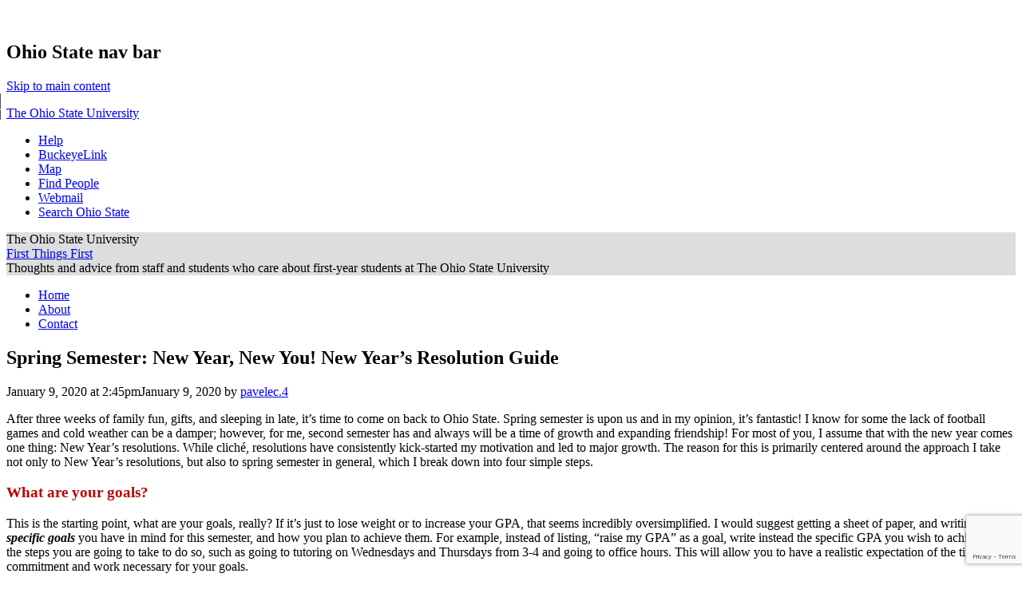

--- FILE ---
content_type: text/html; charset=UTF-8
request_url: https://u.osu.edu/uofye/2020/01/09/spring-semester-new-year-new-you-new-years-resolution-guide/
body_size: 17101
content:
<!DOCTYPE html>
<!--[if lt IE 7 ]><html class="ie ie6" lang="en-US"> <![endif]-->
<!--[if IE 7 ]><html class="ie ie7" lang="en-US"> <![endif]-->
<!--[if IE 8 ]><html class="ie ie8" lang="en-US"> <![endif]-->
<!--[if (gte IE 9)|!(IE)]><!--><html lang="en-US"><!--<![endif]-->
<head>
<meta charset="UTF-8" />
<meta name="viewport" content="width=device-width, initial-scale=1">
<title>Spring Semester: New Year, New You! New Year&#8217;s Resolution Guide | First Things First</title>
<link rel="profile" href="http://gmpg.org/xfn/11" />
<link rel="pingback" href="https://u.osu.edu/uofye/xmlrpc.php" />
<link href="//maxcdn.bootstrapcdn.com/font-awesome/4.2.0/css/font-awesome.min.css" rel="stylesheet">
<!-- favicons -->
<link rel="shortcut icon" href="https://u.osu.edu/uofye/wp-content/themes/osu/assets/osu_navbar/images/favicon.ico">
<link rel="apple-touch-icon" href="https://u.osu.edu/uofye/wp-content/themes/osu/assets/osu_navbar/images/apple-touch-icon.png">
 	
<meta name='robots' content='max-image-preview:large' />
	<style>img:is([sizes="auto" i], [sizes^="auto," i]) { contain-intrinsic-size: 3000px 1500px }</style>
	<link rel='dns-prefetch' href='//www.osu.edu' />
<link rel="alternate" type="application/rss+xml" title="First Things First &raquo; Feed" href="https://u.osu.edu/uofye/feed/" />
<link rel="alternate" type="application/rss+xml" title="First Things First &raquo; Comments Feed" href="https://u.osu.edu/uofye/comments/feed/" />
<script type="text/javascript">
/* <![CDATA[ */
window._wpemojiSettings = {"baseUrl":"https:\/\/s.w.org\/images\/core\/emoji\/16.0.1\/72x72\/","ext":".png","svgUrl":"https:\/\/s.w.org\/images\/core\/emoji\/16.0.1\/svg\/","svgExt":".svg","source":{"concatemoji":"https:\/\/u.osu.edu\/uofye\/wp-includes\/js\/wp-emoji-release.min.js?ver=6.8.3"}};
/*! This file is auto-generated */
!function(s,n){var o,i,e;function c(e){try{var t={supportTests:e,timestamp:(new Date).valueOf()};sessionStorage.setItem(o,JSON.stringify(t))}catch(e){}}function p(e,t,n){e.clearRect(0,0,e.canvas.width,e.canvas.height),e.fillText(t,0,0);var t=new Uint32Array(e.getImageData(0,0,e.canvas.width,e.canvas.height).data),a=(e.clearRect(0,0,e.canvas.width,e.canvas.height),e.fillText(n,0,0),new Uint32Array(e.getImageData(0,0,e.canvas.width,e.canvas.height).data));return t.every(function(e,t){return e===a[t]})}function u(e,t){e.clearRect(0,0,e.canvas.width,e.canvas.height),e.fillText(t,0,0);for(var n=e.getImageData(16,16,1,1),a=0;a<n.data.length;a++)if(0!==n.data[a])return!1;return!0}function f(e,t,n,a){switch(t){case"flag":return n(e,"\ud83c\udff3\ufe0f\u200d\u26a7\ufe0f","\ud83c\udff3\ufe0f\u200b\u26a7\ufe0f")?!1:!n(e,"\ud83c\udde8\ud83c\uddf6","\ud83c\udde8\u200b\ud83c\uddf6")&&!n(e,"\ud83c\udff4\udb40\udc67\udb40\udc62\udb40\udc65\udb40\udc6e\udb40\udc67\udb40\udc7f","\ud83c\udff4\u200b\udb40\udc67\u200b\udb40\udc62\u200b\udb40\udc65\u200b\udb40\udc6e\u200b\udb40\udc67\u200b\udb40\udc7f");case"emoji":return!a(e,"\ud83e\udedf")}return!1}function g(e,t,n,a){var r="undefined"!=typeof WorkerGlobalScope&&self instanceof WorkerGlobalScope?new OffscreenCanvas(300,150):s.createElement("canvas"),o=r.getContext("2d",{willReadFrequently:!0}),i=(o.textBaseline="top",o.font="600 32px Arial",{});return e.forEach(function(e){i[e]=t(o,e,n,a)}),i}function t(e){var t=s.createElement("script");t.src=e,t.defer=!0,s.head.appendChild(t)}"undefined"!=typeof Promise&&(o="wpEmojiSettingsSupports",i=["flag","emoji"],n.supports={everything:!0,everythingExceptFlag:!0},e=new Promise(function(e){s.addEventListener("DOMContentLoaded",e,{once:!0})}),new Promise(function(t){var n=function(){try{var e=JSON.parse(sessionStorage.getItem(o));if("object"==typeof e&&"number"==typeof e.timestamp&&(new Date).valueOf()<e.timestamp+604800&&"object"==typeof e.supportTests)return e.supportTests}catch(e){}return null}();if(!n){if("undefined"!=typeof Worker&&"undefined"!=typeof OffscreenCanvas&&"undefined"!=typeof URL&&URL.createObjectURL&&"undefined"!=typeof Blob)try{var e="postMessage("+g.toString()+"("+[JSON.stringify(i),f.toString(),p.toString(),u.toString()].join(",")+"));",a=new Blob([e],{type:"text/javascript"}),r=new Worker(URL.createObjectURL(a),{name:"wpTestEmojiSupports"});return void(r.onmessage=function(e){c(n=e.data),r.terminate(),t(n)})}catch(e){}c(n=g(i,f,p,u))}t(n)}).then(function(e){for(var t in e)n.supports[t]=e[t],n.supports.everything=n.supports.everything&&n.supports[t],"flag"!==t&&(n.supports.everythingExceptFlag=n.supports.everythingExceptFlag&&n.supports[t]);n.supports.everythingExceptFlag=n.supports.everythingExceptFlag&&!n.supports.flag,n.DOMReady=!1,n.readyCallback=function(){n.DOMReady=!0}}).then(function(){return e}).then(function(){var e;n.supports.everything||(n.readyCallback(),(e=n.source||{}).concatemoji?t(e.concatemoji):e.wpemoji&&e.twemoji&&(t(e.twemoji),t(e.wpemoji)))}))}((window,document),window._wpemojiSettings);
/* ]]> */
</script>
<link rel='stylesheet' id='dashicons-css' href='https://u.osu.edu/uofye/wp-includes/css/dashicons.min.css?ver=6.8.3' type='text/css' media='all' />
<link rel='stylesheet' id='admin-bar-css' href='https://u.osu.edu/uofye/wp-includes/css/admin-bar.min.css?ver=6.8.3' type='text/css' media='all' />
<style id='admin-bar-inline-css' type='text/css'>

		@media screen { html { margin-top: 32px !important; } }
		@media screen and ( max-width: 782px ) { html { margin-top: 46px !important; } }
	
@media print { #wpadminbar { display:none; } }
</style>
<style id='wp-emoji-styles-inline-css' type='text/css'>

	img.wp-smiley, img.emoji {
		display: inline !important;
		border: none !important;
		box-shadow: none !important;
		height: 1em !important;
		width: 1em !important;
		margin: 0 0.07em !important;
		vertical-align: -0.1em !important;
		background: none !important;
		padding: 0 !important;
	}
</style>
<link rel='stylesheet' id='wp-block-library-css' href='https://u.osu.edu/uofye/wp-includes/css/dist/block-library/style.min.css?ver=6.8.3' type='text/css' media='all' />
<style id='classic-theme-styles-inline-css' type='text/css'>
/*! This file is auto-generated */
.wp-block-button__link{color:#fff;background-color:#32373c;border-radius:9999px;box-shadow:none;text-decoration:none;padding:calc(.667em + 2px) calc(1.333em + 2px);font-size:1.125em}.wp-block-file__button{background:#32373c;color:#fff;text-decoration:none}
</style>
<style id='safe-svg-svg-icon-style-inline-css' type='text/css'>
.safe-svg-cover{text-align:center}.safe-svg-cover .safe-svg-inside{display:inline-block;max-width:100%}.safe-svg-cover svg{fill:currentColor;height:100%;max-height:100%;max-width:100%;width:100%}

</style>
<style id='global-styles-inline-css' type='text/css'>
:root{--wp--preset--aspect-ratio--square: 1;--wp--preset--aspect-ratio--4-3: 4/3;--wp--preset--aspect-ratio--3-4: 3/4;--wp--preset--aspect-ratio--3-2: 3/2;--wp--preset--aspect-ratio--2-3: 2/3;--wp--preset--aspect-ratio--16-9: 16/9;--wp--preset--aspect-ratio--9-16: 9/16;--wp--preset--color--black: #000000;--wp--preset--color--cyan-bluish-gray: #abb8c3;--wp--preset--color--white: #ffffff;--wp--preset--color--pale-pink: #f78da7;--wp--preset--color--vivid-red: #cf2e2e;--wp--preset--color--luminous-vivid-orange: #ff6900;--wp--preset--color--luminous-vivid-amber: #fcb900;--wp--preset--color--light-green-cyan: #7bdcb5;--wp--preset--color--vivid-green-cyan: #00d084;--wp--preset--color--pale-cyan-blue: #8ed1fc;--wp--preset--color--vivid-cyan-blue: #0693e3;--wp--preset--color--vivid-purple: #9b51e0;--wp--preset--gradient--vivid-cyan-blue-to-vivid-purple: linear-gradient(135deg,rgba(6,147,227,1) 0%,rgb(155,81,224) 100%);--wp--preset--gradient--light-green-cyan-to-vivid-green-cyan: linear-gradient(135deg,rgb(122,220,180) 0%,rgb(0,208,130) 100%);--wp--preset--gradient--luminous-vivid-amber-to-luminous-vivid-orange: linear-gradient(135deg,rgba(252,185,0,1) 0%,rgba(255,105,0,1) 100%);--wp--preset--gradient--luminous-vivid-orange-to-vivid-red: linear-gradient(135deg,rgba(255,105,0,1) 0%,rgb(207,46,46) 100%);--wp--preset--gradient--very-light-gray-to-cyan-bluish-gray: linear-gradient(135deg,rgb(238,238,238) 0%,rgb(169,184,195) 100%);--wp--preset--gradient--cool-to-warm-spectrum: linear-gradient(135deg,rgb(74,234,220) 0%,rgb(151,120,209) 20%,rgb(207,42,186) 40%,rgb(238,44,130) 60%,rgb(251,105,98) 80%,rgb(254,248,76) 100%);--wp--preset--gradient--blush-light-purple: linear-gradient(135deg,rgb(255,206,236) 0%,rgb(152,150,240) 100%);--wp--preset--gradient--blush-bordeaux: linear-gradient(135deg,rgb(254,205,165) 0%,rgb(254,45,45) 50%,rgb(107,0,62) 100%);--wp--preset--gradient--luminous-dusk: linear-gradient(135deg,rgb(255,203,112) 0%,rgb(199,81,192) 50%,rgb(65,88,208) 100%);--wp--preset--gradient--pale-ocean: linear-gradient(135deg,rgb(255,245,203) 0%,rgb(182,227,212) 50%,rgb(51,167,181) 100%);--wp--preset--gradient--electric-grass: linear-gradient(135deg,rgb(202,248,128) 0%,rgb(113,206,126) 100%);--wp--preset--gradient--midnight: linear-gradient(135deg,rgb(2,3,129) 0%,rgb(40,116,252) 100%);--wp--preset--font-size--small: 13px;--wp--preset--font-size--medium: 20px;--wp--preset--font-size--large: 36px;--wp--preset--font-size--x-large: 42px;--wp--preset--spacing--20: 0.44rem;--wp--preset--spacing--30: 0.67rem;--wp--preset--spacing--40: 1rem;--wp--preset--spacing--50: 1.5rem;--wp--preset--spacing--60: 2.25rem;--wp--preset--spacing--70: 3.38rem;--wp--preset--spacing--80: 5.06rem;--wp--preset--shadow--natural: 6px 6px 9px rgba(0, 0, 0, 0.2);--wp--preset--shadow--deep: 12px 12px 50px rgba(0, 0, 0, 0.4);--wp--preset--shadow--sharp: 6px 6px 0px rgba(0, 0, 0, 0.2);--wp--preset--shadow--outlined: 6px 6px 0px -3px rgba(255, 255, 255, 1), 6px 6px rgba(0, 0, 0, 1);--wp--preset--shadow--crisp: 6px 6px 0px rgba(0, 0, 0, 1);}:where(.is-layout-flex){gap: 0.5em;}:where(.is-layout-grid){gap: 0.5em;}body .is-layout-flex{display: flex;}.is-layout-flex{flex-wrap: wrap;align-items: center;}.is-layout-flex > :is(*, div){margin: 0;}body .is-layout-grid{display: grid;}.is-layout-grid > :is(*, div){margin: 0;}:where(.wp-block-columns.is-layout-flex){gap: 2em;}:where(.wp-block-columns.is-layout-grid){gap: 2em;}:where(.wp-block-post-template.is-layout-flex){gap: 1.25em;}:where(.wp-block-post-template.is-layout-grid){gap: 1.25em;}.has-black-color{color: var(--wp--preset--color--black) !important;}.has-cyan-bluish-gray-color{color: var(--wp--preset--color--cyan-bluish-gray) !important;}.has-white-color{color: var(--wp--preset--color--white) !important;}.has-pale-pink-color{color: var(--wp--preset--color--pale-pink) !important;}.has-vivid-red-color{color: var(--wp--preset--color--vivid-red) !important;}.has-luminous-vivid-orange-color{color: var(--wp--preset--color--luminous-vivid-orange) !important;}.has-luminous-vivid-amber-color{color: var(--wp--preset--color--luminous-vivid-amber) !important;}.has-light-green-cyan-color{color: var(--wp--preset--color--light-green-cyan) !important;}.has-vivid-green-cyan-color{color: var(--wp--preset--color--vivid-green-cyan) !important;}.has-pale-cyan-blue-color{color: var(--wp--preset--color--pale-cyan-blue) !important;}.has-vivid-cyan-blue-color{color: var(--wp--preset--color--vivid-cyan-blue) !important;}.has-vivid-purple-color{color: var(--wp--preset--color--vivid-purple) !important;}.has-black-background-color{background-color: var(--wp--preset--color--black) !important;}.has-cyan-bluish-gray-background-color{background-color: var(--wp--preset--color--cyan-bluish-gray) !important;}.has-white-background-color{background-color: var(--wp--preset--color--white) !important;}.has-pale-pink-background-color{background-color: var(--wp--preset--color--pale-pink) !important;}.has-vivid-red-background-color{background-color: var(--wp--preset--color--vivid-red) !important;}.has-luminous-vivid-orange-background-color{background-color: var(--wp--preset--color--luminous-vivid-orange) !important;}.has-luminous-vivid-amber-background-color{background-color: var(--wp--preset--color--luminous-vivid-amber) !important;}.has-light-green-cyan-background-color{background-color: var(--wp--preset--color--light-green-cyan) !important;}.has-vivid-green-cyan-background-color{background-color: var(--wp--preset--color--vivid-green-cyan) !important;}.has-pale-cyan-blue-background-color{background-color: var(--wp--preset--color--pale-cyan-blue) !important;}.has-vivid-cyan-blue-background-color{background-color: var(--wp--preset--color--vivid-cyan-blue) !important;}.has-vivid-purple-background-color{background-color: var(--wp--preset--color--vivid-purple) !important;}.has-black-border-color{border-color: var(--wp--preset--color--black) !important;}.has-cyan-bluish-gray-border-color{border-color: var(--wp--preset--color--cyan-bluish-gray) !important;}.has-white-border-color{border-color: var(--wp--preset--color--white) !important;}.has-pale-pink-border-color{border-color: var(--wp--preset--color--pale-pink) !important;}.has-vivid-red-border-color{border-color: var(--wp--preset--color--vivid-red) !important;}.has-luminous-vivid-orange-border-color{border-color: var(--wp--preset--color--luminous-vivid-orange) !important;}.has-luminous-vivid-amber-border-color{border-color: var(--wp--preset--color--luminous-vivid-amber) !important;}.has-light-green-cyan-border-color{border-color: var(--wp--preset--color--light-green-cyan) !important;}.has-vivid-green-cyan-border-color{border-color: var(--wp--preset--color--vivid-green-cyan) !important;}.has-pale-cyan-blue-border-color{border-color: var(--wp--preset--color--pale-cyan-blue) !important;}.has-vivid-cyan-blue-border-color{border-color: var(--wp--preset--color--vivid-cyan-blue) !important;}.has-vivid-purple-border-color{border-color: var(--wp--preset--color--vivid-purple) !important;}.has-vivid-cyan-blue-to-vivid-purple-gradient-background{background: var(--wp--preset--gradient--vivid-cyan-blue-to-vivid-purple) !important;}.has-light-green-cyan-to-vivid-green-cyan-gradient-background{background: var(--wp--preset--gradient--light-green-cyan-to-vivid-green-cyan) !important;}.has-luminous-vivid-amber-to-luminous-vivid-orange-gradient-background{background: var(--wp--preset--gradient--luminous-vivid-amber-to-luminous-vivid-orange) !important;}.has-luminous-vivid-orange-to-vivid-red-gradient-background{background: var(--wp--preset--gradient--luminous-vivid-orange-to-vivid-red) !important;}.has-very-light-gray-to-cyan-bluish-gray-gradient-background{background: var(--wp--preset--gradient--very-light-gray-to-cyan-bluish-gray) !important;}.has-cool-to-warm-spectrum-gradient-background{background: var(--wp--preset--gradient--cool-to-warm-spectrum) !important;}.has-blush-light-purple-gradient-background{background: var(--wp--preset--gradient--blush-light-purple) !important;}.has-blush-bordeaux-gradient-background{background: var(--wp--preset--gradient--blush-bordeaux) !important;}.has-luminous-dusk-gradient-background{background: var(--wp--preset--gradient--luminous-dusk) !important;}.has-pale-ocean-gradient-background{background: var(--wp--preset--gradient--pale-ocean) !important;}.has-electric-grass-gradient-background{background: var(--wp--preset--gradient--electric-grass) !important;}.has-midnight-gradient-background{background: var(--wp--preset--gradient--midnight) !important;}.has-small-font-size{font-size: var(--wp--preset--font-size--small) !important;}.has-medium-font-size{font-size: var(--wp--preset--font-size--medium) !important;}.has-large-font-size{font-size: var(--wp--preset--font-size--large) !important;}.has-x-large-font-size{font-size: var(--wp--preset--font-size--x-large) !important;}
:where(.wp-block-post-template.is-layout-flex){gap: 1.25em;}:where(.wp-block-post-template.is-layout-grid){gap: 1.25em;}
:where(.wp-block-columns.is-layout-flex){gap: 2em;}:where(.wp-block-columns.is-layout-grid){gap: 2em;}
:root :where(.wp-block-pullquote){font-size: 1.5em;line-height: 1.6;}
</style>
<link rel='stylesheet' id='blog_listing_pager-css' href='https://u.osu.edu/uofye/wp-content/plugins/u-osu-blog-listing/includes/styles/blog-listing-styles.css?ver=6.8.3' type='text/css' media='all' />
<link rel='stylesheet' id='osu-style-css' href='https://u.osu.edu/uofye/wp-content/themes/osu-1/style.css?ver=6.8.3' type='text/css' media='all' />
<link rel='stylesheet' id='osu-a11y-navbar-css' href='https://u.osu.edu/uofye/wp-content/themes/osu/assets/a11y-navbar/css/a11y-navbar.styles.css?ver=6.8.3' type='text/css' media='all' />
<link rel='stylesheet' id='osu-webfonts-css' href='//www.osu.edu/assets/fonts/extended/webfonts.css?ver=6.8.3' type='text/css' media='all' />
<link rel='stylesheet' id='osu-navbar-css' href='https://u.osu.edu/uofye/wp-content/themes/osu/assets/osu_navbar/css/osu_navbar-resp-white.css?ver=6.8.3' type='text/css' media='all' />
<link rel='stylesheet' id='osu-global-css' href='https://u.osu.edu/uofye/wp-content/themes/osu/assets/css/global.css?ver=1725559965' type='text/css' media='all' />
<link rel='stylesheet' id='osu-responsive-css' href='https://u.osu.edu/uofye/wp-content/themes/osu/assets/css/responsive.css?ver=6.8.3' type='text/css' media='all' />
<!--[if lt IE 9]>
<link rel='stylesheet' id='osu-ie-css' href='https://u.osu.edu/uofye/wp-content/themes/osu/assets/css/ie.css?ver=6.8.3' type='text/css' media='all' />
<![endif]-->
<link rel='stylesheet' id='osu-1-layout-css' href='https://u.osu.edu/uofye/wp-content/themes/osu/layouts/sidebar-content.css?ver=6.8.3' type='text/css' media='all' />
<link rel='stylesheet' id='osu-1-global-css' href='https://u.osu.edu/uofye/wp-content/themes/osu-1/assets/css/global.css?ver=6.8.3' type='text/css' media='all' />
<link rel='stylesheet' id='osu-1-responsive-css' href='https://u.osu.edu/uofye/wp-content/themes/osu-1/assets/css/responsive.css?ver=6.8.3' type='text/css' media='all' />
<script type="text/javascript" id="jquery-core-js-extra">
/* <![CDATA[ */
var msreader_featured_posts = {"saving":"Saving...","post_featured":"This post is featured","feature":"Feature","unfeature":"Unfeature"};
/* ]]> */
</script>
<script type="text/javascript" src="https://u.osu.edu/uofye/wp-includes/js/jquery/jquery.min.js?ver=3.7.1" id="jquery-core-js"></script>
<script type="text/javascript" src="https://u.osu.edu/uofye/wp-includes/js/jquery/jquery-migrate.min.js?ver=3.4.1" id="jquery-migrate-js"></script>
<script type="text/javascript" id="jquery-js-after">
/* <![CDATA[ */
var ajaxurl = 'https://u.osu.edu/uofye/wp-admin/admin-ajax.php';
/* ]]> */
</script>
<script type="text/javascript" src="https://u.osu.edu/uofye/wp-content/themes/osu/assets/a11y-navbar/dist/hoverintent.min.js?ver=6.8.3" id="osu-a11y-navbar-hoverintent-js"></script>
<script type="text/javascript" src="https://u.osu.edu/uofye/wp-content/themes/osu/assets/a11y-navbar/dist/polyfill.min.js?ver=6.8.3" id="osu-a11y-navbar-polyfill-js"></script>
<script type="text/javascript" src="https://u.osu.edu/uofye/wp-content/themes/osu/assets/a11y-navbar/dist/a11yNavbar.min.js?ver=6.8.3" id="osu-a11y-navbar-js"></script>
<script type="text/javascript" id="beehive-gtm-network-frontend-header-js-after">
/* <![CDATA[ */
var dataLayer = [];
(function(w,d,s,l,i){w[l]=w[l]||[];w[l].push({'gtm.start':
			new Date().getTime(),event:'gtm.js'});var f=d.getElementsByTagName(s)[0],
			j=d.createElement(s),dl=l!='dataLayer'?'&l='+l:'';j.async=true;j.src=
			'https://www.googletagmanager.com/gtm.js?id='+i+dl;f.parentNode.insertBefore(j,f);
			})(window,document,'script','dataLayer','GTM-P8MKDW6');
/* ]]> */
</script>
<script type="text/javascript" src="https://u.osu.edu/uofye/wp-content/themes/osu-1/assets/js/osu-1.js?ver=6.8.3" id="osu-1-general-js"></script>
<link rel="https://api.w.org/" href="https://u.osu.edu/uofye/wp-json/" /><link rel="alternate" title="JSON" type="application/json" href="https://u.osu.edu/uofye/wp-json/wp/v2/posts/3318" /><link rel="EditURI" type="application/rsd+xml" title="RSD" href="https://u.osu.edu/uofye/xmlrpc.php?rsd" />
<meta name="generator" content="u.osu.edu 6.8.3 - http://u.osu.edu/" />
<link rel="canonical" href="https://u.osu.edu/uofye/2020/01/09/spring-semester-new-year-new-you-new-years-resolution-guide/" />
<link rel='shortlink' href='https://u.osu.edu/uofye/?p=3318' />
<link rel="alternate" title="oEmbed (JSON)" type="application/json+oembed" href="https://u.osu.edu/uofye/wp-json/oembed/1.0/embed?url=https%3A%2F%2Fu.osu.edu%2Fuofye%2F2020%2F01%2F09%2Fspring-semester-new-year-new-you-new-years-resolution-guide%2F" />
<link rel="alternate" title="oEmbed (XML)" type="text/xml+oembed" href="https://u.osu.edu/uofye/wp-json/oembed/1.0/embed?url=https%3A%2F%2Fu.osu.edu%2Fuofye%2F2020%2F01%2F09%2Fspring-semester-new-year-new-you-new-years-resolution-guide%2F&#038;format=xml" />

        <script type="text/javascript">
            var jQueryMigrateHelperHasSentDowngrade = false;

			window.onerror = function( msg, url, line, col, error ) {
				// Break out early, do not processing if a downgrade reqeust was already sent.
				if ( jQueryMigrateHelperHasSentDowngrade ) {
					return true;
                }

				var xhr = new XMLHttpRequest();
				var nonce = '8e4cf6754c';
				var jQueryFunctions = [
					'andSelf',
					'browser',
					'live',
					'boxModel',
					'support.boxModel',
					'size',
					'swap',
					'clean',
					'sub',
                ];
				var match_pattern = /\)\.(.+?) is not a function/;
                var erroredFunction = msg.match( match_pattern );

                // If there was no matching functions, do not try to downgrade.
                if ( null === erroredFunction || typeof erroredFunction !== 'object' || typeof erroredFunction[1] === "undefined" || -1 === jQueryFunctions.indexOf( erroredFunction[1] ) ) {
                    return true;
                }

                // Set that we've now attempted a downgrade request.
                jQueryMigrateHelperHasSentDowngrade = true;

				xhr.open( 'POST', 'https://u.osu.edu/uofye/wp-admin/admin-ajax.php' );
				xhr.setRequestHeader( 'Content-Type', 'application/x-www-form-urlencoded' );
				xhr.onload = function () {
					var response,
                        reload = false;

					if ( 200 === xhr.status ) {
                        try {
                        	response = JSON.parse( xhr.response );

                        	reload = response.data.reload;
                        } catch ( e ) {
                        	reload = false;
                        }
                    }

					// Automatically reload the page if a deprecation caused an automatic downgrade, ensure visitors get the best possible experience.
					if ( reload ) {
						location.reload();
                    }
				};

				xhr.send( encodeURI( 'action=jquery-migrate-downgrade-version&_wpnonce=' + nonce ) );

				// Suppress error alerts in older browsers
				return true;
			}
        </script>

			<style type="text/css">
		header#masthead,
		h3.widget-title,
		aside.widget_calendar caption,
		#commentform input#submit,
		.full-menu .sf-menu ul,
		nav.navigation-main .sf-menu ul li,
		.full-menu .sf-menu ul a,
		#bbpress-forums li.bbp-header,
		#bbpress-forums li.bbp-footer,
		button, html input[type="button"], 
		input[type="reset"], 
		input[type="submit"],
		#page .quicktags-toolbar, 
		#page .wp_themeSkin tr.mceFirst td.mceToolbar,
		nav.a11y-navbar ul[role="menu"] ul[role="menu"] li
		{
			background-color: #DDD;
		}
		.entry-content blockquote,
		.entry-summary blockquote,
		#bbpress-forums ul.bbp-lead-topic, 
		#bbpress-forums ul.bbp-topics, 
		#bbpress-forums ul.bbp-forums, 
		#bbpress-forums ul.bbp-replies, 
		#bbpress-forums ul.bbp-search-results,
		#bbpress-forums fieldset.bbp-form
		{
			border-color: #DDD;
		}
				nav.a11y-navbar ul.a11y-navbar-menubar.a11y-navbar-orientation-vertical a[role="menuitem"][aria-haspopup="true"]::after
		{
			border-left-color: #DDD;
		}
							</style>
					<!-- Google Analytics tracking code output by Beehive Analytics Pro -->
						<script async src="https://www.googletagmanager.com/gtag/js?id=G-9X32NE8YCL&l=beehiveDataLayer"></script>
		<script>
						window.beehiveDataLayer = window.beehiveDataLayer || [];
			function gaplusu() {beehiveDataLayer.push(arguments);}
			gaplusu('js', new Date())
						gaplusu('config', 'G-9X32NE8YCL', {
				'anonymize_ip': false,
				'allow_google_signals': false,
			})
					</script>
		<style type="text/css">
/* <![CDATA[ */
img.latex { vertical-align: middle; border: none; }
/* ]]> */
</style>

<!-- html5shiv (http://code.google.com/p/html5shiv/) -->
<!--[if lt IE 9]>
<script src="https://u.osu.edu/uofye/wp-content/themes/osu/assets/js/html5shiv.js"></script>
<script src="https://u.osu.edu/uofye/wp-content/themes/osu/assets/js/html5shiv-printshiv.js"></script>
<link rel="stylesheet" href="https://u.osu.edu/uofye/wp-content/themes/osu-1/assets/css/ie.css" type="text/css" media="all" />
<![endif]-->
</head>

<body class="wp-singular post-template-default single single-post postid-3318 single-format-standard admin-bar no-customize-support wp-theme-osu wp-child-theme-osu-1 group-blog">
<div role="navigation" id="osu_navbar" aria-labelledby="osu_navbar_heading">
    
    <h2 id="osu_navbar_heading" class="osu-semantic">Ohio State nav bar</h2>
	<a href="#content" id="skip" class="osu-semantic">Skip to main content</a>
	
	<div class="container">
    	<div class="univ_info">
    		<p class="univ_name"><a href="http://osu.edu" title="The Ohio State University">The Ohio State University</a></p>
    	</div><!-- /univ_info -->
    	<div class="univ_links">
    		<div class="links">
    			<ul>
    				<li><a href="http://www.osu.edu/help.php" class="help">Help</a></li>
    				<li><a href="http://buckeyelink.osu.edu/" class="buckeyelink" >BuckeyeLink</a></li>
    				<li><a href="http://www.osu.edu/map/" class="map">Map</a></li>
    				<li><a href="http://www.osu.edu/findpeople.php" class="findpeople">Find People</a></li>
    				<li><a href="https://email.osu.edu/" class="webmail">Webmail</a></li> 
    				<li><a href="http://www.osu.edu/search/" class="search">Search Ohio State</a></li>
    			</ul>
    		</div><!-- /links -->
    	</div><!-- /univ_links -->
    </div><!-- /container -->

</div><!-- /osu_navbar -->
<div id="page" class="hfeed site">
		<header id="masthead" class="site-header" role="banner">
		<div class="site-branding osu-brand-style-vertical osu-brand-default">
      <div class="osu-brand-text">The Ohio State University</div>			<div class="site-title"><a href="https://u.osu.edu/uofye/" title="First Things First" rel="home">First Things First</a></div>
			<div class="site-description">Thoughts and advice from staff and students who care about first-year students at The Ohio State University</div>
		</div>

	</header><!-- #masthead -->

	<div id="main" class="site-main">
    <nav id="site-navigation" class="navigation-main" role="navigation">
    <div class="menu"><ul>
<li ><a href="https://u.osu.edu/uofye/">Home</a></li><li class="page_item page-item-2"><a href="https://u.osu.edu/uofye/about/">About</a></li>
<li class="page_item page-item-59"><a href="https://u.osu.edu/uofye/contact/">Contact</a></li>
</ul></div>
    </nav><!-- #site-navigation -->

	<div id="primary" class="content-area">
		<div id="content" class="site-content" role="main">

		
			
<article id="post-3318" class="post-3318 post type-post status-publish format-standard hentry category-advice category-something-new tag-goals tag-habits tag-improvement tag-new-year tag-resolutions tag-spring-semester">
	<header class="entry-header">
		<h1 role="heading" aria-level="1" class="entry-title">Spring Semester: New Year, New You! New Year&#8217;s Resolution Guide</h1>

		<div class="entry-meta">
			<time class="entry-date published" datetime="2020-01-09T14:45:04-05:00">January 9, 2020 at 2:45pm</time><time class="updated" datetime="2020-01-09T14:27:25-05:00">January 9, 2020</time>  by <span class="author vcard"><a class="url fn n" href="https://u.osu.edu/uofye/author/pavelec-4/" title="View all posts by pavelec.4" rel="author">pavelec.4</a></span>		</div><!-- .entry-meta -->
	</header><!-- .entry-header -->

	<div class="entry-content">
				<p>After three weeks of family fun, gifts, and sleeping in late, it&#8217;s time to come on back to Ohio State. Spring semester is upon us and in my opinion, it&#8217;s fantastic! I know for some the lack of football games and cold weather can be a damper; however, for me, second semester has and always will be a time of growth and expanding friendship! For most of you, I assume that with the new year comes one thing: New Year&#8217;s resolutions. While cliché, resolutions have consistently kick-started my motivation and led to major growth. The reason for this is primarily centered around the approach I take not only to New Year&#8217;s resolutions, but also to spring semester in general, which I break down into four simple steps.</p>
<h3><strong><span style="color: #bb0000;">What are your goals?</span></strong></h3>
<p>This is the starting point, what are your goals, really? If it&#8217;s just to lose weight or to increase your GPA, that seems incredibly oversimplified. I would suggest getting a sheet of paper, and writing down <strong><em>specific goals </em></strong>you have in mind for this semester, and how you plan to achieve them. For example, instead of listing, &#8220;raise my GPA&#8221; as a goal, write instead the specific GPA you wish to achieve and the steps you are going to take to do so, such as going to tutoring on Wednesdays and Thursdays from 3-4 and going to office hours. This will allow you to have a realistic expectation of the time commitment and work necessary for your goals.</p>
<p><a href="https://u.osu.edu/pavelec4hseportfolio/files/2020/01/200.gif"><img fetchpriority="high" decoding="async" class="alignnone size-full wp-image-102" src="https://u.osu.edu/pavelec4hseportfolio/files/2020/01/200.gif" alt="" width="267" height="200" /></a></p>
<h3><strong><span style="color: #bb0000;">Start right away!</span></strong></h3>
<p>Everyone wants to wait until tomorrow to do things. It&#8217;s logical&#8211;starting a new journey is hard, it&#8217;s full of fear, anxiety, and doubt. However,</p>
<p><a href="https://u.osu.edu/uofye/files/2020/01/xByII.jpg"><img decoding="async" class="alignnone size-medium wp-image-3321" src="https://u.osu.edu/uofye/files/2020/01/xByII-300x188.jpg" alt="" width="300" height="188" srcset="https://u.osu.edu/uofye/files/2020/01/xByII-300x188.jpg 300w, https://u.osu.edu/uofye/files/2020/01/xByII-1024x640.jpg 1024w, https://u.osu.edu/uofye/files/2020/01/xByII-768x480.jpg 768w, https://u.osu.edu/uofye/files/2020/01/xByII.jpg 1440w" sizes="(max-width: 300px) 100vw, 300px" /></a></p>
<p>It&#8217;s important to just do it! Go to office hours these first few weeks to get in the groove of going. Go to the gym at Monday morning 6 a.m. Whatever you have set as your specific goal, do it as soon as possible to avoid delay and quitting.</p>
<p><a href="https://u.osu.edu/pavelec4hseportfolio/files/2020/01/giphy-3.gif"><img decoding="async" class="alignnone size-full wp-image-100" src="https://u.osu.edu/pavelec4hseportfolio/files/2020/01/giphy-3.gif" alt="" width="288" height="288" /></a></p>
<h3><strong><span style="color: #bb0000;">My motivation is fleeting</span></strong></h3>
<p>Everybody can go to the gym in the morning during this first week. However, as the weather gets colder, you have more and more work to do, and more and more of your clubs start to ramp up your time commitment. Your motivation may begin to diminish and it may seem really hard to get out of bed to do your workout, or go to office hours at 8 a.m. While motivation isn’t always there, discipline <em>can</em> be there. Routine is a magical thing, and if you can just push through the harder periods, you will reap the rewards tenfold. Remember to stay the course, and that hard times are only for a little while.</p>
<p><a href="https://u.osu.edu/pavelec4hseportfolio/files/2020/01/tenor.gif"><img loading="lazy" decoding="async" class="alignnone size-medium wp-image-103" src="https://u.osu.edu/pavelec4hseportfolio/files/2020/01/tenor-300x169.gif" alt="" width="300" height="169" /></a></p>
<h3><strong><span style="color: #bb0000;">I missed one time&#8230;it&#8217;s over! (Nope.)</span></strong></h3>
<p>Let&#8217;s say you snoozed your alarm at 5:50 so you could get an extra 7 minutes of sleep after a really long night of studying. Then you wake up, your roommate&#8217;s gone, and its 1 p.m. You freak out, and it&#8217;s as though all your hard work has culminated into failure. You missed a day and that’s it, why bother continuing to go? Well, if we were all machines this would be a fair statement. However, life is difficult and mistakes happen. You didn’t go one day, <strong><em>THAT&#8217;S OKAY! </em></strong>Things come up, stuff happens; however, it&#8217;s important to stay the course. Get up just like you normally would the next day.</p>
<p><a href="https://u.osu.edu/pavelec4hseportfolio/files/2020/01/giphy-3-1.gif"><img loading="lazy" decoding="async" class="alignnone size-full wp-image-104" src="https://u.osu.edu/pavelec4hseportfolio/files/2020/01/giphy-3-1.gif" alt="" width="300" height="159" /></a></p>
<p>Overall these are my four steps to have a killer second semester! I hope this semester will be among the best times of your lives!</p>
<p>Peace and Love, Nick Pavelec</p>
			</div><!-- .entry-content -->

	<footer class="entry-meta">
				<span class="cat-links">
			Posted in <a href="https://u.osu.edu/uofye/category/advice/" rel="category tag">Advice</a>, <a href="https://u.osu.edu/uofye/category/something-new/" rel="category tag">Something New</a>		</span>
		
				<span class="tags-links">
			Tagged <a href="https://u.osu.edu/uofye/tag/goals/" rel="tag">goals</a>, <a href="https://u.osu.edu/uofye/tag/habits/" rel="tag">habits</a>, <a href="https://u.osu.edu/uofye/tag/improvement/" rel="tag">improvement</a>, <a href="https://u.osu.edu/uofye/tag/new-year/" rel="tag">new year</a>, <a href="https://u.osu.edu/uofye/tag/resolutions/" rel="tag">resolutions</a>, <a href="https://u.osu.edu/uofye/tag/spring-semester/" rel="tag">spring semester</a>		</span>
			
		<span class="permalink">
			Bookmark the <a href="https://u.osu.edu/uofye/2020/01/09/spring-semester-new-year-new-you-new-years-resolution-guide/" title="Permalink to Spring Semester: New Year, New You! New Year&#8217;s Resolution Guide" rel="bookmark">permalink</a>.		</span>

			</footer><!-- .entry-meta -->
</article><!-- #post-## -->

				<nav role="navigation" id="nav-below" class="navigation-post">
		<h1 class="screen-reader-text">Post navigation</h1>

	
		<div class="nav-previous"><a href="https://u.osu.edu/uofye/2019/11/26/if-youre-reading-this-its-not-too-late/" rel="prev"><span class="meta-nav">&larr;</span> If You&#8217;re Reading This, It&#8217;s Not Too Late</a></div>		<div class="nav-next"><a href="https://u.osu.edu/uofye/2020/01/15/a-major-change/" rel="next">A Major Change <span class="meta-nav">&rarr;</span></a></div>
	
	</nav><!-- #nav-below -->
	
			
		
		</div><!-- #content -->
	</div><!-- #primary -->


	<div id="secondary">
    <div class="widget-area">
				
		<aside id="social-links">
			<h3 role="heading" aria-level="3" class="osu-semantic">Social Media Links</h3><ul class="osu-social-media-links"><li class="instagram"><a href="http://instagram.com/ohiostatefye" title="ohiostatefye on Instagram">ohiostatefye on Instagram</a></li></ul>		</aside>
		
		<aside id="search-2" class="widget widget_search"><form role="search" method="get" class="search-form" action="https://u.osu.edu/uofye/">
	<label>
		<span class="screen-reader-text">Search for:</span>
		<input type="search" class="search-field" placeholder="Search this blog&hellip;" value="" name="s" title="Search for:" />
	</label>
	<input type="submit" class="search-submit" value="Search" />
</form>
</aside>
		<aside id="recent-posts-2" class="widget widget_recent_entries">
		<h3 role="heading" aria-level="3" class="widget-title">Recent Posts</h3>
		<ul>
											<li>
					<a href="https://u.osu.edu/uofye/2020/02/19/seven-semesters-down-a-reflection-on-my-four-years/">Seven Semesters Down: A Reflection on My Four Years</a>
									</li>
											<li>
					<a href="https://u.osu.edu/uofye/2020/02/13/back-to-the-basics-the-3-pillars/">Back to the Basics: the 3 Pillars</a>
									</li>
											<li>
					<a href="https://u.osu.edu/uofye/2020/02/12/the-best-brunch-place-on-campus/">The Best Brunch Place on Campus</a>
									</li>
											<li>
					<a href="https://u.osu.edu/uofye/2020/02/05/introspection-who-are-you/">Introspection: Who are you?</a>
									</li>
											<li>
					<a href="https://u.osu.edu/uofye/2020/01/29/academic-coaching-the-key-to-academic-success/">Academic Coaching: The Key to Academic Success</a>
									</li>
					</ul>

		</aside><aside id="archives-2" class="widget widget_archive"><h3 role="heading" aria-level="3" class="widget-title">Archives</h3>		<label class="screen-reader-text" for="archives-dropdown-2">Archives</label>
		<select id="archives-dropdown-2" name="archive-dropdown">
			
			<option value="">Select Month</option>
				<option value='https://u.osu.edu/uofye/2020/02/'> February 2020 &nbsp;(4)</option>
	<option value='https://u.osu.edu/uofye/2020/01/'> January 2020 &nbsp;(5)</option>
	<option value='https://u.osu.edu/uofye/2019/11/'> November 2019 &nbsp;(6)</option>
	<option value='https://u.osu.edu/uofye/2019/10/'> October 2019 &nbsp;(5)</option>
	<option value='https://u.osu.edu/uofye/2019/09/'> September 2019 &nbsp;(5)</option>
	<option value='https://u.osu.edu/uofye/2019/08/'> August 2019 &nbsp;(1)</option>
	<option value='https://u.osu.edu/uofye/2018/04/'> April 2018 &nbsp;(3)</option>
	<option value='https://u.osu.edu/uofye/2018/03/'> March 2018 &nbsp;(2)</option>
	<option value='https://u.osu.edu/uofye/2018/02/'> February 2018 &nbsp;(4)</option>
	<option value='https://u.osu.edu/uofye/2018/01/'> January 2018 &nbsp;(5)</option>
	<option value='https://u.osu.edu/uofye/2017/12/'> December 2017 &nbsp;(3)</option>
	<option value='https://u.osu.edu/uofye/2017/11/'> November 2017 &nbsp;(2)</option>
	<option value='https://u.osu.edu/uofye/2017/10/'> October 2017 &nbsp;(3)</option>
	<option value='https://u.osu.edu/uofye/2017/09/'> September 2017 &nbsp;(4)</option>
	<option value='https://u.osu.edu/uofye/2017/08/'> August 2017 &nbsp;(1)</option>
	<option value='https://u.osu.edu/uofye/2017/04/'> April 2017 &nbsp;(3)</option>
	<option value='https://u.osu.edu/uofye/2017/03/'> March 2017 &nbsp;(2)</option>
	<option value='https://u.osu.edu/uofye/2017/02/'> February 2017 &nbsp;(1)</option>
	<option value='https://u.osu.edu/uofye/2017/01/'> January 2017 &nbsp;(2)</option>
	<option value='https://u.osu.edu/uofye/2016/12/'> December 2016 &nbsp;(2)</option>
	<option value='https://u.osu.edu/uofye/2016/11/'> November 2016 &nbsp;(3)</option>
	<option value='https://u.osu.edu/uofye/2016/10/'> October 2016 &nbsp;(3)</option>
	<option value='https://u.osu.edu/uofye/2016/09/'> September 2016 &nbsp;(2)</option>
	<option value='https://u.osu.edu/uofye/2016/04/'> April 2016 &nbsp;(3)</option>
	<option value='https://u.osu.edu/uofye/2016/03/'> March 2016 &nbsp;(5)</option>
	<option value='https://u.osu.edu/uofye/2016/02/'> February 2016 &nbsp;(5)</option>
	<option value='https://u.osu.edu/uofye/2016/01/'> January 2016 &nbsp;(5)</option>
	<option value='https://u.osu.edu/uofye/2015/12/'> December 2015 &nbsp;(7)</option>
	<option value='https://u.osu.edu/uofye/2015/11/'> November 2015 &nbsp;(9)</option>
	<option value='https://u.osu.edu/uofye/2015/10/'> October 2015 &nbsp;(7)</option>
	<option value='https://u.osu.edu/uofye/2015/09/'> September 2015 &nbsp;(10)</option>
	<option value='https://u.osu.edu/uofye/2015/08/'> August 2015 &nbsp;(1)</option>
	<option value='https://u.osu.edu/uofye/2015/05/'> May 2015 &nbsp;(3)</option>
	<option value='https://u.osu.edu/uofye/2015/04/'> April 2015 &nbsp;(7)</option>
	<option value='https://u.osu.edu/uofye/2015/03/'> March 2015 &nbsp;(7)</option>
	<option value='https://u.osu.edu/uofye/2015/02/'> February 2015 &nbsp;(6)</option>
	<option value='https://u.osu.edu/uofye/2015/01/'> January 2015 &nbsp;(3)</option>
	<option value='https://u.osu.edu/uofye/2014/12/'> December 2014 &nbsp;(5)</option>
	<option value='https://u.osu.edu/uofye/2014/11/'> November 2014 &nbsp;(13)</option>
	<option value='https://u.osu.edu/uofye/2014/10/'> October 2014 &nbsp;(7)</option>
	<option value='https://u.osu.edu/uofye/2014/09/'> September 2014 &nbsp;(12)</option>
	<option value='https://u.osu.edu/uofye/2014/08/'> August 2014 &nbsp;(10)</option>
	<option value='https://u.osu.edu/uofye/2014/07/'> July 2014 &nbsp;(8)</option>
	<option value='https://u.osu.edu/uofye/2014/06/'> June 2014 &nbsp;(13)</option>
	<option value='https://u.osu.edu/uofye/2014/05/'> May 2014 &nbsp;(4)</option>
	<option value='https://u.osu.edu/uofye/2014/04/'> April 2014 &nbsp;(14)</option>
	<option value='https://u.osu.edu/uofye/2014/03/'> March 2014 &nbsp;(12)</option>
	<option value='https://u.osu.edu/uofye/2014/02/'> February 2014 &nbsp;(16)</option>
	<option value='https://u.osu.edu/uofye/2014/01/'> January 2014 &nbsp;(6)</option>

		</select>

			<script type="text/javascript">
/* <![CDATA[ */

(function() {
	var dropdown = document.getElementById( "archives-dropdown-2" );
	function onSelectChange() {
		if ( dropdown.options[ dropdown.selectedIndex ].value !== '' ) {
			document.location.href = this.options[ this.selectedIndex ].value;
		}
	}
	dropdown.onchange = onSelectChange;
})();

/* ]]> */
</script>
</aside><aside id="tag_cloud-2" class="widget widget_tag_cloud"><h3 role="heading" aria-level="3" class="widget-title">Tags</h3><div class="tagcloud"><a href="https://u.osu.edu/uofye/tag/advice-2/" class="tag-cloud-link tag-link-174 tag-link-position-1" style="font-size: 22pt;" aria-label="advice (26 items)">advice</a>
<a href="https://u.osu.edu/uofye/tag/buckeye/" class="tag-cloud-link tag-link-80 tag-link-position-2" style="font-size: 13.6pt;" aria-label="Buckeye (10 items)">Buckeye</a>
<a href="https://u.osu.edu/uofye/tag/campus/" class="tag-cloud-link tag-link-43 tag-link-position-3" style="font-size: 15.969230769231pt;" aria-label="campus (13 items)">campus</a>
<a href="https://u.osu.edu/uofye/tag/class/" class="tag-cloud-link tag-link-295 tag-link-position-4" style="font-size: 9.5076923076923pt;" aria-label="class (6 items)">class</a>
<a href="https://u.osu.edu/uofye/tag/college/" class="tag-cloud-link tag-link-124 tag-link-position-5" style="font-size: 15.107692307692pt;" aria-label="college (12 items)">college</a>
<a href="https://u.osu.edu/uofye/tag/columbus/" class="tag-cloud-link tag-link-37 tag-link-position-6" style="font-size: 17.046153846154pt;" aria-label="columbus (15 items)">columbus</a>
<a href="https://u.osu.edu/uofye/tag/cota/" class="tag-cloud-link tag-link-212 tag-link-position-7" style="font-size: 9.5076923076923pt;" aria-label="COTA (6 items)">COTA</a>
<a href="https://u.osu.edu/uofye/tag/dining/" class="tag-cloud-link tag-link-263 tag-link-position-8" style="font-size: 9.5076923076923pt;" aria-label="dining (6 items)">dining</a>
<a href="https://u.osu.edu/uofye/tag/events-2/" class="tag-cloud-link tag-link-49 tag-link-position-9" style="font-size: 9.5076923076923pt;" aria-label="events (6 items)">events</a>
<a href="https://u.osu.edu/uofye/tag/finals/" class="tag-cloud-link tag-link-102 tag-link-position-10" style="font-size: 12.738461538462pt;" aria-label="Finals (9 items)">Finals</a>
<a href="https://u.osu.edu/uofye/tag/finances/" class="tag-cloud-link tag-link-25 tag-link-position-11" style="font-size: 10.584615384615pt;" aria-label="finances (7 items)">finances</a>
<a href="https://u.osu.edu/uofye/tag/first-year/" class="tag-cloud-link tag-link-140 tag-link-position-12" style="font-size: 17.046153846154pt;" aria-label="first year (15 items)">first year</a>
<a href="https://u.osu.edu/uofye/tag/friends/" class="tag-cloud-link tag-link-59 tag-link-position-13" style="font-size: 19.2pt;" aria-label="friends (19 items)">friends</a>
<a href="https://u.osu.edu/uofye/tag/fun/" class="tag-cloud-link tag-link-65 tag-link-position-14" style="font-size: 12.738461538462pt;" aria-label="fun (9 items)">fun</a>
<a href="https://u.osu.edu/uofye/tag/goals/" class="tag-cloud-link tag-link-119 tag-link-position-15" style="font-size: 8pt;" aria-label="goals (5 items)">goals</a>
<a href="https://u.osu.edu/uofye/tag/health/" class="tag-cloud-link tag-link-52 tag-link-position-16" style="font-size: 13.6pt;" aria-label="Health (10 items)">Health</a>
<a href="https://u.osu.edu/uofye/tag/help/" class="tag-cloud-link tag-link-197 tag-link-position-17" style="font-size: 11.661538461538pt;" aria-label="help (8 items)">help</a>
<a href="https://u.osu.edu/uofye/tag/history/" class="tag-cloud-link tag-link-199 tag-link-position-18" style="font-size: 9.5076923076923pt;" aria-label="history (6 items)">history</a>
<a href="https://u.osu.edu/uofye/tag/housing/" class="tag-cloud-link tag-link-24 tag-link-position-19" style="font-size: 13.6pt;" aria-label="housing (10 items)">housing</a>
<a href="https://u.osu.edu/uofye/tag/interview-2/" class="tag-cloud-link tag-link-228 tag-link-position-20" style="font-size: 10.584615384615pt;" aria-label="interview (7 items)">interview</a>
<a href="https://u.osu.edu/uofye/tag/involvement/" class="tag-cloud-link tag-link-19 tag-link-position-21" style="font-size: 18.338461538462pt;" aria-label="involvement (17 items)">involvement</a>
<a href="https://u.osu.edu/uofye/tag/job/" class="tag-cloud-link tag-link-284 tag-link-position-22" style="font-size: 9.5076923076923pt;" aria-label="job (6 items)">job</a>
<a href="https://u.osu.edu/uofye/tag/leadership/" class="tag-cloud-link tag-link-17 tag-link-position-23" style="font-size: 13.6pt;" aria-label="leadership (10 items)">leadership</a>
<a href="https://u.osu.edu/uofye/tag/lists/" class="tag-cloud-link tag-link-15 tag-link-position-24" style="font-size: 19.2pt;" aria-label="lists (19 items)">lists</a>
<a href="https://u.osu.edu/uofye/tag/ohio-state/" class="tag-cloud-link tag-link-170 tag-link-position-25" style="font-size: 18.769230769231pt;" aria-label="ohio state (18 items)">ohio state</a>
<a href="https://u.osu.edu/uofye/tag/orientation/" class="tag-cloud-link tag-link-132 tag-link-position-26" style="font-size: 15.107692307692pt;" aria-label="orientation (12 items)">orientation</a>
<a href="https://u.osu.edu/uofye/tag/out-of-state/" class="tag-cloud-link tag-link-38 tag-link-position-27" style="font-size: 8pt;" aria-label="out of state (5 items)">out of state</a>
<a href="https://u.osu.edu/uofye/tag/passion/" class="tag-cloud-link tag-link-46 tag-link-position-28" style="font-size: 9.5076923076923pt;" aria-label="passion (6 items)">passion</a>
<a href="https://u.osu.edu/uofye/tag/peers/" class="tag-cloud-link tag-link-16 tag-link-position-29" style="font-size: 10.584615384615pt;" aria-label="peers (7 items)">peers</a>
<a href="https://u.osu.edu/uofye/tag/reflection-2/" class="tag-cloud-link tag-link-61 tag-link-position-30" style="font-size: 11.661538461538pt;" aria-label="reflection (8 items)">reflection</a>
<a href="https://u.osu.edu/uofye/tag/relationships/" class="tag-cloud-link tag-link-141 tag-link-position-31" style="font-size: 9.5076923076923pt;" aria-label="relationships (6 items)">relationships</a>
<a href="https://u.osu.edu/uofye/tag/resources/" class="tag-cloud-link tag-link-519 tag-link-position-32" style="font-size: 12.738461538462pt;" aria-label="Resources (9 items)">Resources</a>
<a href="https://u.osu.edu/uofye/tag/roommates/" class="tag-cloud-link tag-link-26 tag-link-position-33" style="font-size: 12.738461538462pt;" aria-label="roommates (9 items)">roommates</a>
<a href="https://u.osu.edu/uofye/tag/rpac/" class="tag-cloud-link tag-link-86 tag-link-position-34" style="font-size: 8pt;" aria-label="RPAC (5 items)">RPAC</a>
<a href="https://u.osu.edu/uofye/tag/stress/" class="tag-cloud-link tag-link-191 tag-link-position-35" style="font-size: 8pt;" aria-label="stress (5 items)">stress</a>
<a href="https://u.osu.edu/uofye/tag/studying/" class="tag-cloud-link tag-link-94 tag-link-position-36" style="font-size: 13.6pt;" aria-label="studying (10 items)">studying</a>
<a href="https://u.osu.edu/uofye/tag/success/" class="tag-cloud-link tag-link-139 tag-link-position-37" style="font-size: 10.584615384615pt;" aria-label="success (7 items)">success</a>
<a href="https://u.osu.edu/uofye/tag/success-series/" class="tag-cloud-link tag-link-222 tag-link-position-38" style="font-size: 11.661538461538pt;" aria-label="success series (8 items)">success series</a>
<a href="https://u.osu.edu/uofye/tag/summer/" class="tag-cloud-link tag-link-126 tag-link-position-39" style="font-size: 11.661538461538pt;" aria-label="Summer (8 items)">Summer</a>
<a href="https://u.osu.edu/uofye/tag/support/" class="tag-cloud-link tag-link-69 tag-link-position-40" style="font-size: 8pt;" aria-label="support (5 items)">support</a>
<a href="https://u.osu.edu/uofye/tag/time-management/" class="tag-cloud-link tag-link-31 tag-link-position-41" style="font-size: 12.738461538462pt;" aria-label="time management (9 items)">time management</a>
<a href="https://u.osu.edu/uofye/tag/tips/" class="tag-cloud-link tag-link-89 tag-link-position-42" style="font-size: 9.5076923076923pt;" aria-label="tips (6 items)">tips</a>
<a href="https://u.osu.edu/uofye/tag/travel/" class="tag-cloud-link tag-link-100 tag-link-position-43" style="font-size: 15.107692307692pt;" aria-label="travel (12 items)">travel</a>
<a href="https://u.osu.edu/uofye/tag/trending-tuesday/" class="tag-cloud-link tag-link-560 tag-link-position-44" style="font-size: 12.738461538462pt;" aria-label="Trending Tuesday (9 items)">Trending Tuesday</a>
<a href="https://u.osu.edu/uofye/tag/wellness/" class="tag-cloud-link tag-link-53 tag-link-position-45" style="font-size: 16.615384615385pt;" aria-label="Wellness (14 items)">Wellness</a></div>
</aside><aside id="categories-2" class="widget widget_categories"><h3 role="heading" aria-level="3" class="widget-title">Categories</h3>
			<ul>
					<li class="cat-item cat-item-9"><a href="https://u.osu.edu/uofye/category/advice/">Advice</a>
</li>
	<li class="cat-item cat-item-7"><a href="https://u.osu.edu/uofye/category/events/">Events</a>
</li>
	<li class="cat-item cat-item-11"><a href="https://u.osu.edu/uofye/category/interview/">Interview</a>
</li>
	<li class="cat-item cat-item-13"><a href="https://u.osu.edu/uofye/category/reflection/">Reflection</a>
</li>
	<li class="cat-item cat-item-8"><a href="https://u.osu.edu/uofye/category/resources/">Resources</a>
</li>
	<li class="cat-item cat-item-10"><a href="https://u.osu.edu/uofye/category/something-new/">Something New</a>
</li>
	<li class="cat-item cat-item-12"><a href="https://u.osu.edu/uofye/category/spirit-tradition/">Spirit &amp; Tradition</a>
</li>
	<li class="cat-item cat-item-1"><a href="https://u.osu.edu/uofye/category/uncategorized/">Uncategorized</a>
</li>
			</ul>

			</aside><aside id="meta-2" class="widget widget_meta"><h3 role="heading" aria-level="3" class="widget-title">Meta</h3>			<ul>
						<li><a href="https://u.osu.edu/uofye/wp-login.php?action=shibboleth">Log in</a></li>
			<li><a href="https://u.osu.edu/uofye/feed/" title="Syndicate this site using RSS 2.0">Entries <abbr title="Really Simple Syndication">RSS</abbr></a></li>
			<li><a href="https://u.osu.edu/uofye/comments/feed/" title="The latest comments to all posts in RSS">Comments <abbr title="Really Simple Syndication">RSS</abbr></a></li>
			<li><a href="http://u.osu.edu/" title="Powered by u.osu.edu">u.osu.edu</a></li>
						</ul>
		</aside>    </div>
	</div><!-- #secondary -->

	</div><!-- #main -->

	<footer id="colophon" class="site-footer" role="contentinfo">
		<div class="footer-content">
			<div class="site-info">
				<div class="osu-contact"><span class="osu-contact-name">University Orientation | First Year Experience</span><div class="osu-street-address"><span class="osu-contact-line_1">340 Student Academic Services Building</span><span class="osu-contact-line_2">281 W. Lane Avenue</span><span class="osu-contact-city-state-zip">Columbus, OH 43210</span></div><div class="osu-telecommunication"><span class="osu-contact-phone">Phone: 614.292.3324</span><span class="osu-contact-email"><a href="mailto:askfye@osu.edu">askfye@osu.edu</a></span></div></div>				<div class="footer-text">
								</div>
			</div><!-- .site-info -->
			<p class="accessibility-notice">If you have a disability and experience difficulty accessing this content, please email <a href="mailto:u@osu.edu">u@osu.edu</a> or call <a href="tel:614-292-5000">614-292-5000</a> for assistance.</p>
			<div class="osu-disclaimer">
			  <p>The content of this site is published by the site owner(s) and is not a statement of advice, opinion, or information pertaining to The Ohio State University. Neither text, nor links to other websites, is reviewed or endorsed by The Ohio State University.</p>
			</div>
		</div><!-- .footer-content -->
	</footer><!-- #colophon -->
</div><!-- #page -->

<script type="speculationrules">
{"prefetch":[{"source":"document","where":{"and":[{"href_matches":"\/uofye\/*"},{"not":{"href_matches":["\/uofye\/wp-*.php","\/uofye\/wp-admin\/*","\/uofye\/files\/*","\/uofye\/wp-content\/*","\/uofye\/wp-content\/plugins\/*","\/uofye\/wp-content\/themes\/osu-1\/*","\/uofye\/wp-content\/themes\/osu\/*","\/uofye\/*\\?(.+)"]}},{"not":{"selector_matches":"a[rel~=\"nofollow\"]"}},{"not":{"selector_matches":".no-prefetch, .no-prefetch a"}}]},"eagerness":"conservative"}]}
</script>
		<script type="text/javascript" >
			jQuery(document).ready(function($) {

				// Add functionality for when JS is enabled.
				$('.form-elements form').css('display', 'inline-block');
				$('.blogs_per_page_select_box input').remove();
				$('#u_osu_ajax_search_box').click(function(){
					this.value = '';
				});

				$('#blogs_per_page').change(function(event) {
					$(this).submit();
				});
			});

		</script>
		<script type="text/javascript" >
		jQuery(document).ready(function($) {

			// bind keyup and submit events to search function
			$('#u_osu_ajax_search').on('keyup submit', function(event) {
				// only search after 3 characters entered
				if ($('#u_osu_ajax_search_box').val().length >= 3) {
					$('.pager').hide();
					$('#blogs_per_page').hide();
					ajax_search($('#u_osu_ajax_search_box').val());
				}

				return false;
			});

			function ajax_search(search_query) {
				// AJAX Search
				var data = {
					action: 'u_osu_ajax_search',
					query: search_query
				};

				ajaxurl = "https://u.osu.edu/uofye/wp-admin/admin-ajax.php";
				$.post(ajaxurl, data, function(response, textStatus, xhr) {
					$('table.blog-listing-styled').replaceWith(response);
				});
			}
		});

	</script>
			<div aria-hidden="true" role="dialog" tabindex="-1" aria-labelledby="sbe-follow-dialog-label" aria-describedby="sbe-follow-dialog-desc" id="sbe-follow" style="bottom:-1500px" class="">
				<a aria-hidden="true" class="sbe-follow-link" href="#sbe-follow-wrap"><span>Subscribe</span></a>
				<div id="sbe-follow-wrap">

					<button type="button" class="sbe-screen-reader-text sbe-follow-dialog-close-sr">Close</button>

					
						<h2 id="sbe-follow-dialog-label">Subscribe By Email</h2>

						<form action="" method="post" id="subscribe-by-email-button-form">
							
															<p id="sbe-follow-dialog-desc">Get every new post delivered right to your inbox.</p>
							
							<p>
								<label class="sbe-screen-reader-text" for="sbe-follow-email">Your Email</label>
								<input type="email" name="email" id="sbe-follow-email" class="sbe-follow-email" placeholder="Your email" required/>
								<label aria-hidden="true" class="sbe-screen-reader-text" for="security-check">Leave this field blank</label>
								<input aria-hidden="true" type="text" class="screen-reader-text sbe-screen-reader-text" name="security-check" id="security-check" />
							</p>
							
							<div class="sbe-recaptcha-holder">
								<input name="g-recaptcha-response" type="hidden" class="g-recaptcha-response">
								<p class="sbe-recaptcha-privacy"><small>This form is protected by reCAPTCHA and the Google <a href="https://policies.google.com/privacy" rel="nofollow">Privacy Policy</a> and <a href="https://policies.google.com/terms" rel="nofollow">Terms of Service</a> apply.</small></p>
							</div>
							
							<input type="hidden" name="sbe-blog-id" value="1483" />
							<input type="hidden" name="action" value="sbe-subscribe" />
							
							<input type="hidden" id="_wpnonce" name="_wpnonce" value="70362b6d16" /><input type="hidden" name="_wp_http_referer" value="/uofye/2020/01/09/spring-semester-new-year-new-you-new-years-resolution-guide/" />							<p><input type="submit" value="Subscribe me!" /></p>
						</form>

					
				</div>
			</div>
		<link rel='stylesheet' id='follow-button-styles-css' href='https://u.osu.edu/uofye/wp-content/plugins/subscribe-by-email/subscribe-by-email/assets//css/follow-button.css?ver=3' type='text/css' media='all' />
<script type="text/javascript" src="https://u.osu.edu/uofye/wp-includes/js/hoverintent-js.min.js?ver=2.2.1" id="hoverintent-js-js"></script>
<script type="text/javascript" src="https://u.osu.edu/uofye/wp-includes/js/admin-bar.min.js?ver=6.8.3" id="admin-bar-js"></script>
<script type="text/javascript" id="blog_templates_front-js-extra">
/* <![CDATA[ */
var blog_templates_params = {"type":""};
/* ]]> */
</script>
<script type="text/javascript" src="https://u.osu.edu/uofye/wp-content/plugins/blogtemplates//blogtemplatesfiles/assets/js/front.js?ver=2.6.8.2" id="blog_templates_front-js"></script>
<script type="text/javascript" src="https://u.osu.edu/uofye/wp-content/themes/osu/assets/js/skip-link-focus-fix.js?ver=20120206" id="osu-skip-link-focus-fix-js"></script>
<script type="text/javascript" src="https://www.google.com/recaptcha/api.js?render=6Ld0txosAAAAAKKMCOHHH-pwdfX98Ied6yP_FLpa&amp;ver=6.8.3" id="google-recaptcha-cp-v3-js"></script>
<script type="text/javascript" id="follow-button-scripts-js-extra">
/* <![CDATA[ */
var sbe_button = {"recaptcha_v3_site_key":"6Ld0txosAAAAAKKMCOHHH-pwdfX98Ied6yP_FLpa"};
/* ]]> */
</script>
<script type="text/javascript" src="https://u.osu.edu/uofye/wp-content/plugins/subscribe-by-email/subscribe-by-email/assets//js/follow-button.js?ver=4" id="follow-button-scripts-js"></script>
		<div id="wpadminbar" class="nojq nojs">
							<a class="screen-reader-shortcut" href="#wp-toolbar" tabindex="1">Skip to toolbar</a>
						<div class="quicklinks" id="wp-toolbar" role="navigation" aria-label="Toolbar">
				<ul role='menu' id='wp-admin-bar-root-default' class="ab-top-menu"><li role='group' id='wp-admin-bar-my-account'><div class="ab-item ab-empty-item" role="menuitem"></div></li></ul><ul role='menu' id='wp-admin-bar-top-secondary' class="ab-top-secondary ab-top-menu"><li role='group' id='wp-admin-bar-search' class="admin-bar-search"><div class="ab-item ab-empty-item" tabindex="-1" role="menuitem"><form action="https://u.osu.edu/uofye/" method="get" id="adminbarsearch"><input class="adminbar-input" name="s" id="adminbar-search" type="text" value="" maxlength="150" /><label for="adminbar-search" class="screen-reader-text">Search</label><input type="submit" class="adminbar-button" value="Search" /></form></div></li></ul>			</div>
		</div>

		<div class="log-in"><a href="https://u.osu.edu/wp-login.php?redirect_to=https%3A%2F%2Fu.osu.edu%2Fwp-admin&action=shibboleth">Log in</a></div>
</body>
</html>

--- FILE ---
content_type: text/html; charset=utf-8
request_url: https://www.google.com/recaptcha/api2/anchor?ar=1&k=6Ld0txosAAAAAKKMCOHHH-pwdfX98Ied6yP_FLpa&co=aHR0cHM6Ly91Lm9zdS5lZHU6NDQz&hl=en&v=7gg7H51Q-naNfhmCP3_R47ho&size=invisible&anchor-ms=20000&execute-ms=15000&cb=usffjsxvn5mn
body_size: 48371
content:
<!DOCTYPE HTML><html dir="ltr" lang="en"><head><meta http-equiv="Content-Type" content="text/html; charset=UTF-8">
<meta http-equiv="X-UA-Compatible" content="IE=edge">
<title>reCAPTCHA</title>
<style type="text/css">
/* cyrillic-ext */
@font-face {
  font-family: 'Roboto';
  font-style: normal;
  font-weight: 400;
  font-stretch: 100%;
  src: url(//fonts.gstatic.com/s/roboto/v48/KFO7CnqEu92Fr1ME7kSn66aGLdTylUAMa3GUBHMdazTgWw.woff2) format('woff2');
  unicode-range: U+0460-052F, U+1C80-1C8A, U+20B4, U+2DE0-2DFF, U+A640-A69F, U+FE2E-FE2F;
}
/* cyrillic */
@font-face {
  font-family: 'Roboto';
  font-style: normal;
  font-weight: 400;
  font-stretch: 100%;
  src: url(//fonts.gstatic.com/s/roboto/v48/KFO7CnqEu92Fr1ME7kSn66aGLdTylUAMa3iUBHMdazTgWw.woff2) format('woff2');
  unicode-range: U+0301, U+0400-045F, U+0490-0491, U+04B0-04B1, U+2116;
}
/* greek-ext */
@font-face {
  font-family: 'Roboto';
  font-style: normal;
  font-weight: 400;
  font-stretch: 100%;
  src: url(//fonts.gstatic.com/s/roboto/v48/KFO7CnqEu92Fr1ME7kSn66aGLdTylUAMa3CUBHMdazTgWw.woff2) format('woff2');
  unicode-range: U+1F00-1FFF;
}
/* greek */
@font-face {
  font-family: 'Roboto';
  font-style: normal;
  font-weight: 400;
  font-stretch: 100%;
  src: url(//fonts.gstatic.com/s/roboto/v48/KFO7CnqEu92Fr1ME7kSn66aGLdTylUAMa3-UBHMdazTgWw.woff2) format('woff2');
  unicode-range: U+0370-0377, U+037A-037F, U+0384-038A, U+038C, U+038E-03A1, U+03A3-03FF;
}
/* math */
@font-face {
  font-family: 'Roboto';
  font-style: normal;
  font-weight: 400;
  font-stretch: 100%;
  src: url(//fonts.gstatic.com/s/roboto/v48/KFO7CnqEu92Fr1ME7kSn66aGLdTylUAMawCUBHMdazTgWw.woff2) format('woff2');
  unicode-range: U+0302-0303, U+0305, U+0307-0308, U+0310, U+0312, U+0315, U+031A, U+0326-0327, U+032C, U+032F-0330, U+0332-0333, U+0338, U+033A, U+0346, U+034D, U+0391-03A1, U+03A3-03A9, U+03B1-03C9, U+03D1, U+03D5-03D6, U+03F0-03F1, U+03F4-03F5, U+2016-2017, U+2034-2038, U+203C, U+2040, U+2043, U+2047, U+2050, U+2057, U+205F, U+2070-2071, U+2074-208E, U+2090-209C, U+20D0-20DC, U+20E1, U+20E5-20EF, U+2100-2112, U+2114-2115, U+2117-2121, U+2123-214F, U+2190, U+2192, U+2194-21AE, U+21B0-21E5, U+21F1-21F2, U+21F4-2211, U+2213-2214, U+2216-22FF, U+2308-230B, U+2310, U+2319, U+231C-2321, U+2336-237A, U+237C, U+2395, U+239B-23B7, U+23D0, U+23DC-23E1, U+2474-2475, U+25AF, U+25B3, U+25B7, U+25BD, U+25C1, U+25CA, U+25CC, U+25FB, U+266D-266F, U+27C0-27FF, U+2900-2AFF, U+2B0E-2B11, U+2B30-2B4C, U+2BFE, U+3030, U+FF5B, U+FF5D, U+1D400-1D7FF, U+1EE00-1EEFF;
}
/* symbols */
@font-face {
  font-family: 'Roboto';
  font-style: normal;
  font-weight: 400;
  font-stretch: 100%;
  src: url(//fonts.gstatic.com/s/roboto/v48/KFO7CnqEu92Fr1ME7kSn66aGLdTylUAMaxKUBHMdazTgWw.woff2) format('woff2');
  unicode-range: U+0001-000C, U+000E-001F, U+007F-009F, U+20DD-20E0, U+20E2-20E4, U+2150-218F, U+2190, U+2192, U+2194-2199, U+21AF, U+21E6-21F0, U+21F3, U+2218-2219, U+2299, U+22C4-22C6, U+2300-243F, U+2440-244A, U+2460-24FF, U+25A0-27BF, U+2800-28FF, U+2921-2922, U+2981, U+29BF, U+29EB, U+2B00-2BFF, U+4DC0-4DFF, U+FFF9-FFFB, U+10140-1018E, U+10190-1019C, U+101A0, U+101D0-101FD, U+102E0-102FB, U+10E60-10E7E, U+1D2C0-1D2D3, U+1D2E0-1D37F, U+1F000-1F0FF, U+1F100-1F1AD, U+1F1E6-1F1FF, U+1F30D-1F30F, U+1F315, U+1F31C, U+1F31E, U+1F320-1F32C, U+1F336, U+1F378, U+1F37D, U+1F382, U+1F393-1F39F, U+1F3A7-1F3A8, U+1F3AC-1F3AF, U+1F3C2, U+1F3C4-1F3C6, U+1F3CA-1F3CE, U+1F3D4-1F3E0, U+1F3ED, U+1F3F1-1F3F3, U+1F3F5-1F3F7, U+1F408, U+1F415, U+1F41F, U+1F426, U+1F43F, U+1F441-1F442, U+1F444, U+1F446-1F449, U+1F44C-1F44E, U+1F453, U+1F46A, U+1F47D, U+1F4A3, U+1F4B0, U+1F4B3, U+1F4B9, U+1F4BB, U+1F4BF, U+1F4C8-1F4CB, U+1F4D6, U+1F4DA, U+1F4DF, U+1F4E3-1F4E6, U+1F4EA-1F4ED, U+1F4F7, U+1F4F9-1F4FB, U+1F4FD-1F4FE, U+1F503, U+1F507-1F50B, U+1F50D, U+1F512-1F513, U+1F53E-1F54A, U+1F54F-1F5FA, U+1F610, U+1F650-1F67F, U+1F687, U+1F68D, U+1F691, U+1F694, U+1F698, U+1F6AD, U+1F6B2, U+1F6B9-1F6BA, U+1F6BC, U+1F6C6-1F6CF, U+1F6D3-1F6D7, U+1F6E0-1F6EA, U+1F6F0-1F6F3, U+1F6F7-1F6FC, U+1F700-1F7FF, U+1F800-1F80B, U+1F810-1F847, U+1F850-1F859, U+1F860-1F887, U+1F890-1F8AD, U+1F8B0-1F8BB, U+1F8C0-1F8C1, U+1F900-1F90B, U+1F93B, U+1F946, U+1F984, U+1F996, U+1F9E9, U+1FA00-1FA6F, U+1FA70-1FA7C, U+1FA80-1FA89, U+1FA8F-1FAC6, U+1FACE-1FADC, U+1FADF-1FAE9, U+1FAF0-1FAF8, U+1FB00-1FBFF;
}
/* vietnamese */
@font-face {
  font-family: 'Roboto';
  font-style: normal;
  font-weight: 400;
  font-stretch: 100%;
  src: url(//fonts.gstatic.com/s/roboto/v48/KFO7CnqEu92Fr1ME7kSn66aGLdTylUAMa3OUBHMdazTgWw.woff2) format('woff2');
  unicode-range: U+0102-0103, U+0110-0111, U+0128-0129, U+0168-0169, U+01A0-01A1, U+01AF-01B0, U+0300-0301, U+0303-0304, U+0308-0309, U+0323, U+0329, U+1EA0-1EF9, U+20AB;
}
/* latin-ext */
@font-face {
  font-family: 'Roboto';
  font-style: normal;
  font-weight: 400;
  font-stretch: 100%;
  src: url(//fonts.gstatic.com/s/roboto/v48/KFO7CnqEu92Fr1ME7kSn66aGLdTylUAMa3KUBHMdazTgWw.woff2) format('woff2');
  unicode-range: U+0100-02BA, U+02BD-02C5, U+02C7-02CC, U+02CE-02D7, U+02DD-02FF, U+0304, U+0308, U+0329, U+1D00-1DBF, U+1E00-1E9F, U+1EF2-1EFF, U+2020, U+20A0-20AB, U+20AD-20C0, U+2113, U+2C60-2C7F, U+A720-A7FF;
}
/* latin */
@font-face {
  font-family: 'Roboto';
  font-style: normal;
  font-weight: 400;
  font-stretch: 100%;
  src: url(//fonts.gstatic.com/s/roboto/v48/KFO7CnqEu92Fr1ME7kSn66aGLdTylUAMa3yUBHMdazQ.woff2) format('woff2');
  unicode-range: U+0000-00FF, U+0131, U+0152-0153, U+02BB-02BC, U+02C6, U+02DA, U+02DC, U+0304, U+0308, U+0329, U+2000-206F, U+20AC, U+2122, U+2191, U+2193, U+2212, U+2215, U+FEFF, U+FFFD;
}
/* cyrillic-ext */
@font-face {
  font-family: 'Roboto';
  font-style: normal;
  font-weight: 500;
  font-stretch: 100%;
  src: url(//fonts.gstatic.com/s/roboto/v48/KFO7CnqEu92Fr1ME7kSn66aGLdTylUAMa3GUBHMdazTgWw.woff2) format('woff2');
  unicode-range: U+0460-052F, U+1C80-1C8A, U+20B4, U+2DE0-2DFF, U+A640-A69F, U+FE2E-FE2F;
}
/* cyrillic */
@font-face {
  font-family: 'Roboto';
  font-style: normal;
  font-weight: 500;
  font-stretch: 100%;
  src: url(//fonts.gstatic.com/s/roboto/v48/KFO7CnqEu92Fr1ME7kSn66aGLdTylUAMa3iUBHMdazTgWw.woff2) format('woff2');
  unicode-range: U+0301, U+0400-045F, U+0490-0491, U+04B0-04B1, U+2116;
}
/* greek-ext */
@font-face {
  font-family: 'Roboto';
  font-style: normal;
  font-weight: 500;
  font-stretch: 100%;
  src: url(//fonts.gstatic.com/s/roboto/v48/KFO7CnqEu92Fr1ME7kSn66aGLdTylUAMa3CUBHMdazTgWw.woff2) format('woff2');
  unicode-range: U+1F00-1FFF;
}
/* greek */
@font-face {
  font-family: 'Roboto';
  font-style: normal;
  font-weight: 500;
  font-stretch: 100%;
  src: url(//fonts.gstatic.com/s/roboto/v48/KFO7CnqEu92Fr1ME7kSn66aGLdTylUAMa3-UBHMdazTgWw.woff2) format('woff2');
  unicode-range: U+0370-0377, U+037A-037F, U+0384-038A, U+038C, U+038E-03A1, U+03A3-03FF;
}
/* math */
@font-face {
  font-family: 'Roboto';
  font-style: normal;
  font-weight: 500;
  font-stretch: 100%;
  src: url(//fonts.gstatic.com/s/roboto/v48/KFO7CnqEu92Fr1ME7kSn66aGLdTylUAMawCUBHMdazTgWw.woff2) format('woff2');
  unicode-range: U+0302-0303, U+0305, U+0307-0308, U+0310, U+0312, U+0315, U+031A, U+0326-0327, U+032C, U+032F-0330, U+0332-0333, U+0338, U+033A, U+0346, U+034D, U+0391-03A1, U+03A3-03A9, U+03B1-03C9, U+03D1, U+03D5-03D6, U+03F0-03F1, U+03F4-03F5, U+2016-2017, U+2034-2038, U+203C, U+2040, U+2043, U+2047, U+2050, U+2057, U+205F, U+2070-2071, U+2074-208E, U+2090-209C, U+20D0-20DC, U+20E1, U+20E5-20EF, U+2100-2112, U+2114-2115, U+2117-2121, U+2123-214F, U+2190, U+2192, U+2194-21AE, U+21B0-21E5, U+21F1-21F2, U+21F4-2211, U+2213-2214, U+2216-22FF, U+2308-230B, U+2310, U+2319, U+231C-2321, U+2336-237A, U+237C, U+2395, U+239B-23B7, U+23D0, U+23DC-23E1, U+2474-2475, U+25AF, U+25B3, U+25B7, U+25BD, U+25C1, U+25CA, U+25CC, U+25FB, U+266D-266F, U+27C0-27FF, U+2900-2AFF, U+2B0E-2B11, U+2B30-2B4C, U+2BFE, U+3030, U+FF5B, U+FF5D, U+1D400-1D7FF, U+1EE00-1EEFF;
}
/* symbols */
@font-face {
  font-family: 'Roboto';
  font-style: normal;
  font-weight: 500;
  font-stretch: 100%;
  src: url(//fonts.gstatic.com/s/roboto/v48/KFO7CnqEu92Fr1ME7kSn66aGLdTylUAMaxKUBHMdazTgWw.woff2) format('woff2');
  unicode-range: U+0001-000C, U+000E-001F, U+007F-009F, U+20DD-20E0, U+20E2-20E4, U+2150-218F, U+2190, U+2192, U+2194-2199, U+21AF, U+21E6-21F0, U+21F3, U+2218-2219, U+2299, U+22C4-22C6, U+2300-243F, U+2440-244A, U+2460-24FF, U+25A0-27BF, U+2800-28FF, U+2921-2922, U+2981, U+29BF, U+29EB, U+2B00-2BFF, U+4DC0-4DFF, U+FFF9-FFFB, U+10140-1018E, U+10190-1019C, U+101A0, U+101D0-101FD, U+102E0-102FB, U+10E60-10E7E, U+1D2C0-1D2D3, U+1D2E0-1D37F, U+1F000-1F0FF, U+1F100-1F1AD, U+1F1E6-1F1FF, U+1F30D-1F30F, U+1F315, U+1F31C, U+1F31E, U+1F320-1F32C, U+1F336, U+1F378, U+1F37D, U+1F382, U+1F393-1F39F, U+1F3A7-1F3A8, U+1F3AC-1F3AF, U+1F3C2, U+1F3C4-1F3C6, U+1F3CA-1F3CE, U+1F3D4-1F3E0, U+1F3ED, U+1F3F1-1F3F3, U+1F3F5-1F3F7, U+1F408, U+1F415, U+1F41F, U+1F426, U+1F43F, U+1F441-1F442, U+1F444, U+1F446-1F449, U+1F44C-1F44E, U+1F453, U+1F46A, U+1F47D, U+1F4A3, U+1F4B0, U+1F4B3, U+1F4B9, U+1F4BB, U+1F4BF, U+1F4C8-1F4CB, U+1F4D6, U+1F4DA, U+1F4DF, U+1F4E3-1F4E6, U+1F4EA-1F4ED, U+1F4F7, U+1F4F9-1F4FB, U+1F4FD-1F4FE, U+1F503, U+1F507-1F50B, U+1F50D, U+1F512-1F513, U+1F53E-1F54A, U+1F54F-1F5FA, U+1F610, U+1F650-1F67F, U+1F687, U+1F68D, U+1F691, U+1F694, U+1F698, U+1F6AD, U+1F6B2, U+1F6B9-1F6BA, U+1F6BC, U+1F6C6-1F6CF, U+1F6D3-1F6D7, U+1F6E0-1F6EA, U+1F6F0-1F6F3, U+1F6F7-1F6FC, U+1F700-1F7FF, U+1F800-1F80B, U+1F810-1F847, U+1F850-1F859, U+1F860-1F887, U+1F890-1F8AD, U+1F8B0-1F8BB, U+1F8C0-1F8C1, U+1F900-1F90B, U+1F93B, U+1F946, U+1F984, U+1F996, U+1F9E9, U+1FA00-1FA6F, U+1FA70-1FA7C, U+1FA80-1FA89, U+1FA8F-1FAC6, U+1FACE-1FADC, U+1FADF-1FAE9, U+1FAF0-1FAF8, U+1FB00-1FBFF;
}
/* vietnamese */
@font-face {
  font-family: 'Roboto';
  font-style: normal;
  font-weight: 500;
  font-stretch: 100%;
  src: url(//fonts.gstatic.com/s/roboto/v48/KFO7CnqEu92Fr1ME7kSn66aGLdTylUAMa3OUBHMdazTgWw.woff2) format('woff2');
  unicode-range: U+0102-0103, U+0110-0111, U+0128-0129, U+0168-0169, U+01A0-01A1, U+01AF-01B0, U+0300-0301, U+0303-0304, U+0308-0309, U+0323, U+0329, U+1EA0-1EF9, U+20AB;
}
/* latin-ext */
@font-face {
  font-family: 'Roboto';
  font-style: normal;
  font-weight: 500;
  font-stretch: 100%;
  src: url(//fonts.gstatic.com/s/roboto/v48/KFO7CnqEu92Fr1ME7kSn66aGLdTylUAMa3KUBHMdazTgWw.woff2) format('woff2');
  unicode-range: U+0100-02BA, U+02BD-02C5, U+02C7-02CC, U+02CE-02D7, U+02DD-02FF, U+0304, U+0308, U+0329, U+1D00-1DBF, U+1E00-1E9F, U+1EF2-1EFF, U+2020, U+20A0-20AB, U+20AD-20C0, U+2113, U+2C60-2C7F, U+A720-A7FF;
}
/* latin */
@font-face {
  font-family: 'Roboto';
  font-style: normal;
  font-weight: 500;
  font-stretch: 100%;
  src: url(//fonts.gstatic.com/s/roboto/v48/KFO7CnqEu92Fr1ME7kSn66aGLdTylUAMa3yUBHMdazQ.woff2) format('woff2');
  unicode-range: U+0000-00FF, U+0131, U+0152-0153, U+02BB-02BC, U+02C6, U+02DA, U+02DC, U+0304, U+0308, U+0329, U+2000-206F, U+20AC, U+2122, U+2191, U+2193, U+2212, U+2215, U+FEFF, U+FFFD;
}
/* cyrillic-ext */
@font-face {
  font-family: 'Roboto';
  font-style: normal;
  font-weight: 900;
  font-stretch: 100%;
  src: url(//fonts.gstatic.com/s/roboto/v48/KFO7CnqEu92Fr1ME7kSn66aGLdTylUAMa3GUBHMdazTgWw.woff2) format('woff2');
  unicode-range: U+0460-052F, U+1C80-1C8A, U+20B4, U+2DE0-2DFF, U+A640-A69F, U+FE2E-FE2F;
}
/* cyrillic */
@font-face {
  font-family: 'Roboto';
  font-style: normal;
  font-weight: 900;
  font-stretch: 100%;
  src: url(//fonts.gstatic.com/s/roboto/v48/KFO7CnqEu92Fr1ME7kSn66aGLdTylUAMa3iUBHMdazTgWw.woff2) format('woff2');
  unicode-range: U+0301, U+0400-045F, U+0490-0491, U+04B0-04B1, U+2116;
}
/* greek-ext */
@font-face {
  font-family: 'Roboto';
  font-style: normal;
  font-weight: 900;
  font-stretch: 100%;
  src: url(//fonts.gstatic.com/s/roboto/v48/KFO7CnqEu92Fr1ME7kSn66aGLdTylUAMa3CUBHMdazTgWw.woff2) format('woff2');
  unicode-range: U+1F00-1FFF;
}
/* greek */
@font-face {
  font-family: 'Roboto';
  font-style: normal;
  font-weight: 900;
  font-stretch: 100%;
  src: url(//fonts.gstatic.com/s/roboto/v48/KFO7CnqEu92Fr1ME7kSn66aGLdTylUAMa3-UBHMdazTgWw.woff2) format('woff2');
  unicode-range: U+0370-0377, U+037A-037F, U+0384-038A, U+038C, U+038E-03A1, U+03A3-03FF;
}
/* math */
@font-face {
  font-family: 'Roboto';
  font-style: normal;
  font-weight: 900;
  font-stretch: 100%;
  src: url(//fonts.gstatic.com/s/roboto/v48/KFO7CnqEu92Fr1ME7kSn66aGLdTylUAMawCUBHMdazTgWw.woff2) format('woff2');
  unicode-range: U+0302-0303, U+0305, U+0307-0308, U+0310, U+0312, U+0315, U+031A, U+0326-0327, U+032C, U+032F-0330, U+0332-0333, U+0338, U+033A, U+0346, U+034D, U+0391-03A1, U+03A3-03A9, U+03B1-03C9, U+03D1, U+03D5-03D6, U+03F0-03F1, U+03F4-03F5, U+2016-2017, U+2034-2038, U+203C, U+2040, U+2043, U+2047, U+2050, U+2057, U+205F, U+2070-2071, U+2074-208E, U+2090-209C, U+20D0-20DC, U+20E1, U+20E5-20EF, U+2100-2112, U+2114-2115, U+2117-2121, U+2123-214F, U+2190, U+2192, U+2194-21AE, U+21B0-21E5, U+21F1-21F2, U+21F4-2211, U+2213-2214, U+2216-22FF, U+2308-230B, U+2310, U+2319, U+231C-2321, U+2336-237A, U+237C, U+2395, U+239B-23B7, U+23D0, U+23DC-23E1, U+2474-2475, U+25AF, U+25B3, U+25B7, U+25BD, U+25C1, U+25CA, U+25CC, U+25FB, U+266D-266F, U+27C0-27FF, U+2900-2AFF, U+2B0E-2B11, U+2B30-2B4C, U+2BFE, U+3030, U+FF5B, U+FF5D, U+1D400-1D7FF, U+1EE00-1EEFF;
}
/* symbols */
@font-face {
  font-family: 'Roboto';
  font-style: normal;
  font-weight: 900;
  font-stretch: 100%;
  src: url(//fonts.gstatic.com/s/roboto/v48/KFO7CnqEu92Fr1ME7kSn66aGLdTylUAMaxKUBHMdazTgWw.woff2) format('woff2');
  unicode-range: U+0001-000C, U+000E-001F, U+007F-009F, U+20DD-20E0, U+20E2-20E4, U+2150-218F, U+2190, U+2192, U+2194-2199, U+21AF, U+21E6-21F0, U+21F3, U+2218-2219, U+2299, U+22C4-22C6, U+2300-243F, U+2440-244A, U+2460-24FF, U+25A0-27BF, U+2800-28FF, U+2921-2922, U+2981, U+29BF, U+29EB, U+2B00-2BFF, U+4DC0-4DFF, U+FFF9-FFFB, U+10140-1018E, U+10190-1019C, U+101A0, U+101D0-101FD, U+102E0-102FB, U+10E60-10E7E, U+1D2C0-1D2D3, U+1D2E0-1D37F, U+1F000-1F0FF, U+1F100-1F1AD, U+1F1E6-1F1FF, U+1F30D-1F30F, U+1F315, U+1F31C, U+1F31E, U+1F320-1F32C, U+1F336, U+1F378, U+1F37D, U+1F382, U+1F393-1F39F, U+1F3A7-1F3A8, U+1F3AC-1F3AF, U+1F3C2, U+1F3C4-1F3C6, U+1F3CA-1F3CE, U+1F3D4-1F3E0, U+1F3ED, U+1F3F1-1F3F3, U+1F3F5-1F3F7, U+1F408, U+1F415, U+1F41F, U+1F426, U+1F43F, U+1F441-1F442, U+1F444, U+1F446-1F449, U+1F44C-1F44E, U+1F453, U+1F46A, U+1F47D, U+1F4A3, U+1F4B0, U+1F4B3, U+1F4B9, U+1F4BB, U+1F4BF, U+1F4C8-1F4CB, U+1F4D6, U+1F4DA, U+1F4DF, U+1F4E3-1F4E6, U+1F4EA-1F4ED, U+1F4F7, U+1F4F9-1F4FB, U+1F4FD-1F4FE, U+1F503, U+1F507-1F50B, U+1F50D, U+1F512-1F513, U+1F53E-1F54A, U+1F54F-1F5FA, U+1F610, U+1F650-1F67F, U+1F687, U+1F68D, U+1F691, U+1F694, U+1F698, U+1F6AD, U+1F6B2, U+1F6B9-1F6BA, U+1F6BC, U+1F6C6-1F6CF, U+1F6D3-1F6D7, U+1F6E0-1F6EA, U+1F6F0-1F6F3, U+1F6F7-1F6FC, U+1F700-1F7FF, U+1F800-1F80B, U+1F810-1F847, U+1F850-1F859, U+1F860-1F887, U+1F890-1F8AD, U+1F8B0-1F8BB, U+1F8C0-1F8C1, U+1F900-1F90B, U+1F93B, U+1F946, U+1F984, U+1F996, U+1F9E9, U+1FA00-1FA6F, U+1FA70-1FA7C, U+1FA80-1FA89, U+1FA8F-1FAC6, U+1FACE-1FADC, U+1FADF-1FAE9, U+1FAF0-1FAF8, U+1FB00-1FBFF;
}
/* vietnamese */
@font-face {
  font-family: 'Roboto';
  font-style: normal;
  font-weight: 900;
  font-stretch: 100%;
  src: url(//fonts.gstatic.com/s/roboto/v48/KFO7CnqEu92Fr1ME7kSn66aGLdTylUAMa3OUBHMdazTgWw.woff2) format('woff2');
  unicode-range: U+0102-0103, U+0110-0111, U+0128-0129, U+0168-0169, U+01A0-01A1, U+01AF-01B0, U+0300-0301, U+0303-0304, U+0308-0309, U+0323, U+0329, U+1EA0-1EF9, U+20AB;
}
/* latin-ext */
@font-face {
  font-family: 'Roboto';
  font-style: normal;
  font-weight: 900;
  font-stretch: 100%;
  src: url(//fonts.gstatic.com/s/roboto/v48/KFO7CnqEu92Fr1ME7kSn66aGLdTylUAMa3KUBHMdazTgWw.woff2) format('woff2');
  unicode-range: U+0100-02BA, U+02BD-02C5, U+02C7-02CC, U+02CE-02D7, U+02DD-02FF, U+0304, U+0308, U+0329, U+1D00-1DBF, U+1E00-1E9F, U+1EF2-1EFF, U+2020, U+20A0-20AB, U+20AD-20C0, U+2113, U+2C60-2C7F, U+A720-A7FF;
}
/* latin */
@font-face {
  font-family: 'Roboto';
  font-style: normal;
  font-weight: 900;
  font-stretch: 100%;
  src: url(//fonts.gstatic.com/s/roboto/v48/KFO7CnqEu92Fr1ME7kSn66aGLdTylUAMa3yUBHMdazQ.woff2) format('woff2');
  unicode-range: U+0000-00FF, U+0131, U+0152-0153, U+02BB-02BC, U+02C6, U+02DA, U+02DC, U+0304, U+0308, U+0329, U+2000-206F, U+20AC, U+2122, U+2191, U+2193, U+2212, U+2215, U+FEFF, U+FFFD;
}

</style>
<link rel="stylesheet" type="text/css" href="https://www.gstatic.com/recaptcha/releases/7gg7H51Q-naNfhmCP3_R47ho/styles__ltr.css">
<script nonce="DBpUiMl-GEC-EY5doUc7qg" type="text/javascript">window['__recaptcha_api'] = 'https://www.google.com/recaptcha/api2/';</script>
<script type="text/javascript" src="https://www.gstatic.com/recaptcha/releases/7gg7H51Q-naNfhmCP3_R47ho/recaptcha__en.js" nonce="DBpUiMl-GEC-EY5doUc7qg">
      
    </script></head>
<body><div id="rc-anchor-alert" class="rc-anchor-alert"></div>
<input type="hidden" id="recaptcha-token" value="[base64]">
<script type="text/javascript" nonce="DBpUiMl-GEC-EY5doUc7qg">
      recaptcha.anchor.Main.init("[\x22ainput\x22,[\x22bgdata\x22,\x22\x22,\[base64]/[base64]/bmV3IFpbdF0obVswXSk6Sz09Mj9uZXcgWlt0XShtWzBdLG1bMV0pOks9PTM/bmV3IFpbdF0obVswXSxtWzFdLG1bMl0pOks9PTQ/[base64]/[base64]/[base64]/[base64]/[base64]/[base64]/[base64]/[base64]/[base64]/[base64]/[base64]/[base64]/[base64]/[base64]\\u003d\\u003d\x22,\[base64]\\u003d\\u003d\x22,\x22bVtVw74Rwow6wr7Dj8Kew7fDlWpww7EKw7DDhh07RcOFwpx/ZcKlIkbCnRrDsEo1UMKfTXTCmxJkJ8KdOsKNw47CkQTDqEAtwqEEwrBRw7Nkw5TDpsO1w6/Dk8KVfBfDpxo2U0NrFxI4woBfwokiwodGw5tOPh7CtjnCpcK0wosVw7Niw4fCo0QAw4bCkCPDm8Kaw4vCvkrDqSLCuMOdFRtHM8OHw5xDwqjCtcOcwpEtwrZFw5sxSMOVwp/Dq8KALGrCkMOnwrk1w5rDmQsGw6rDn8KeIkQzVBPCsDNxcMOFW1jDrMKQwqzClT/Cm8OYw6zCl8KowpIrfsKUZ8KkAcOZwqrDsGh2wpR8wo/Ct2kFKMKaZ8KCVijCsGYJJsKVwpnDvMOrHgoWPU3ClW/CvnbCjV4kO8OFRsOlV0nCgmTDqRjDp2HDmMOSdcOCwqLCn8OHwrV4AizDj8OSNMO1wpHCs8KSAsK/RQtteEDDjsOJD8O/CVYyw7xfw7HDtToXw4vDlsK+wo8Uw5ogdEQpDjNgwpphwqTCv2U7ecKZw6rCrQgZPArDihZPAMKFfcOJfzbDocOGwpA3K8KVLiJnw7Ezw5nDjcOKBTXDgVfDjcKAIXgAw4HCj8Kfw5vCmsOKwqXCv0Aswq/CizzCkcOXFF5zXSk1wqbCicOkw7bClcKCw4EVYR5zb28WwpPCnnHDtlrCmcOUw4vDlsKMT2jDkknCssOUw4rDu8K0woEqIgXClhozMCDCv8ONMnvCk2fCkcOBwr3CmFkjeQdow77DoV7CsghHDX9mw5TDiAd/WQJlCMKNZ8OdGAvDncKUWMOrw4kdeGRawqTCu8OVBcKRGioGIMORw6LCqxbCo1oGwpLDhcOYwrvChsO7w4jCj8Kdwr0uw6/[base64]/CgMOhWQgoVsO+dxE8w7d+w4RdWTYNV8OsUxNJSMKTNyzDgG7Cg8KXw553w73CpcK/w4PCmsKwaG4jwo1Wd8KnJy3DhsKLwolKYwtCwr3CpjPDlTgUIcOLwolPwq1qQMK/TMOEwqHDh0c9XTleWWzDh1DChGbCgcONworDucKKFcKBAU1Ewr/DhjomEMKGw7bChncqNUvCmTRswq1TMsKrCgzDpcOoA8KGUyV0XjcGMsOnCTPCncO9w6k/H3IowoDCqmxuwqbDpMOqZCUaTQxOw4NTwrjCicONw6/CihLDu8O/[base64]/EMKFQMKmwpzCkcKgwojCrcKDFMKiwqHDgcKHw4FRw5ZyRCcMbUc6QsO6QS/DpsK+e8Kfw79MOTtAwrt4MsOXMsK7QcOOw78YwolBKMK8w6B9AcKHw6UEw7pDfMKES8OPE8OoPUhUw6PCgSPDgMKewp3DrcK6ecKTUGZPCng3bnJnwrdbTlTDp8Oawr4hD0IMw5w9I3rCrsK9w43Dvy/DhcOWSsOAFMOKwqI0W8OmbDkMalsNRzLDv1PDncKDRsOjw53Ch8KQZznDscKLaTHDnMKqMy8MCsKcccO/wrnDogjDqsKvw5HDpsOWwqPDm08QAT8YwqMDIQrDncKUw6Ikw4kBw5AGwoPDlsKTJRcVw5ZFwqfCgE7DvMOxCMK4JMOKwqjDmsKaQV4kwqUwSmkDGcKKw5rDpFbDl8KSwrYZVsKyECA5w43DiFXDpSzCrlnCjMO+woBWW8O8wr/CgsKzTcKUwp5Ew63CuU/DtsO7KcK9wpU3wpBLbUkcwrrCo8OFCmxRwrlDw6HCpnphw54lFW5rwq59w4PDk8OEZHJoQlPDv8Kcw6MyWsKKwpHCoMO/FsOsJ8OUJMKuYRHCucKWw4nDvMOXAwdUTFDCk1RQwo3CpQfCnsO6MMO9EsOjTRliJMK8w7PDt8O8w6wLH8ObYcKBfMOcLcK1wpxLwrgsw5XCoEgtwqDDgH03wpXCmTF3w4/DoGBjVmd3QsKcw78OOsKoDMOudMO6PsOkVkEWwpNCKAPDgsOBwoDDhHrCkXQhw75DEcObIcKYwoDDqnIBf8KMw5/CrhU2w57DjcOKwr5yw4fCqcKUFCvCusOVW1sMw5jCksKVw7p7wogww73DihxdwqHDm1pkw4DCnsOWN8K9wp8oVMKcwpxawrobw5nDl8Ogw6dKP8Orw4nCtcKFw7pawpbChcOtw6bDl1/CrxEmPSHDr0dgSjZxAcOOU8OTw54lwrFEw57DrS0Mw48EwrDDryzCm8K+wpPDm8OLNMOJw4hYwo5iGXVLNMOXw7E0w4/DiMO8wrbCpVbDvsOVARI+YMKjCidDdy42ew7DmAE/w4PCh2ZfCsKmA8O1w6jCt2vCkEcUwqkvYcODBwhwwphDMXPDvMKSw6ZywrpXX1rDnU8kWsKhw7ZIJMOzJUrCn8KGwo/DhjXDtcO6wrVqwqhWD8OvQ8KCw6rDnsKXXDDCqcO6w6zCrcOjGCjCj1TDkRZzwpUXwpXCq8OPQnDDkh7Cl8OlBTrCrsOrwqZhasO/w5wpw6kVOD8FbcK8AEjCmcKuw4N6w5nCgsKIw7o1Li3DtXjCkCBbw7o/woM+Oig0w7doVQjDkTU0w6zDrMKTciYLwoZOwph1wr/DiBrCqiTCpcOuw6rDhMKEEBBIRcK0wq3CgQrDuDEFDcO5QMOnw7UiLsOdwrXCqcKhwoDDiMOnMyd+aUDDuwbCncKLwobCrSFLw5vCsMOeWWzDnsKVXsOtPMOSwqXDjwrCtilAbXjCrnEjwpvCngpLTcKgG8KAT3nDk2/[base64]/cMKyGcO6w5dVw5oxFcKKwozCpsOAFcOtwrRoN3nDs3VPRMKTYUbDpU56w4/DlUczw78AGsKLShvCggbDlMOUPXXCgFR4w5l/[base64]/wr5PC2BoU0nDuGHCuMKjBhPDscKXwodSP8OJwqPDl8OQw6bCgMKZwp/CjnTCv3nDl8OgVHHCs8OfTjvDkMOOwrzCgFXDn8KCICfCp8K3bsKUwpPClgjDhAJ/w5cYMEbCtsObFsKGV8OaWMOjfsO5woIycwbCrSLDrcKNGMKIw5zDlgzCjkE/w77CtcO8wrLCtcK9HjbCn8Kuw4EpHxXCr8KbCnE7Zl/DmsK9TCxUSsKbO8OYT8KIw6HCj8OlccO1YcO2wrU4S3LClcO+wo3CpcOcw5NOwr3DsyxGBcOyOCjCqMKwUGp3wrlXwp10GsK9w7MEw6ZXw4nConPDl8O7ccKNwpcTwpxAw6PChAo/w6PDiH/CpsOEw6JZMTx9woLDr2FCwoFLYsOBw5fCqUxLw7XDrMKuPMKIKxLCunPCqVcxwqh+wpEdKcOmXkRVwqrCksKVwrHDg8O8wqLDu8O/N8KgSMKgwr/DscK1wpjDrcKDCsOzwoEzwqNjdMOJw5jChsOew6XDicKtw7bCsyVtwrPDs1NWCzTChATCuQ8pwqfCiMOrb8ObwqLDrMOVw44EennCjB3CtMK9wqPCvjgQwr0cA8Kxw7nCvsKJw6TCjMKQJcOTLcKSw6XDpMOvw6HChizCq2Uiw7/Ckg7DiHgbw5jCowBmw4nDnFsxw4PCsiTDlzfDl8KWGsKpMcO5U8Oqw6ovwrvClnPCmMOPwqc6w6AHYywlwrECTShbwrkzw4tnwq8qw7rCt8KyTcOXwonDncKmccONDWdeJcKlABLDjErDpg/CgsKTXMOKHcO4wqcSw6vCt1XCncOxwqDDrcK7ZFkxwpUUwonDi8KSw6QMNHE8e8KLdw/Ck8OafFzDo8KFQcKwSw/DljEOYMK0w7TCm3DDnMOuSEIbwoQaw5REwrhtM2ohwq9Ww6LDqWFEJMOIesKZwqtefQMfJ0vCnD8JwpvDpEHDncKVLW3Dt8OXIcOAw5nDiMOHLcKJCcORN3/ClMOLECFcw7INesKTMMObwpTDnSc3HlLDrT8Yw5R/woMCOVYbQ8ODScOfwqZbwr8qw70HasKJwrBwwoJ/TsKJVcKOwpUowo/Ci8OvI1Z5GyrCh8OowqXDiMOww63DmcKEw6ZBDlzDn8OOY8Omw4TCsglrcsKww4hTO3bCuMOhwpzDuyfDvsK2HivDjAfCkUFBZsOgFy/DmcOcw5cpwqrDnUE6C1g/[base64]/[base64]/CjSt2J3rDt8O8wqvCmBJIE8ONwpfClcKQZTPDtcO6w7NKD8ODw7UTKMKZw64paMKrZEDCi8O2fMKaYxLDuThVwp8sa0HCt8K8wrXDj8OwwqjDi8OqRU03wqHDrMK0wp4sUXnDnMOIUUPDgcOTbk/Dl8O5w6wLZMOYR8Khwr8aalbDpcKYw6vDnQ3CmcKbw5TCoXvDhcKQwp03QFlrIXQDwo3DjsOCQxzDuyMdecKow59Uw7MMw5MAH2XCu8O/GVLCkMOULMOhw4LCrSpsw43CiVVBw6VDwr/DnQvDq8OswpdqPMOVworDkcKIwoHCr8KFwrUCOx/[base64]/CssOofcOzw4NGwpQjwqZCwrTDqsOrw4/DpcK/O8OKOD1lDExMa8KHw55JwqJxwq9gwoPDkCQoTgFfZcK/[base64]/[base64]/[base64]/w6vDtsK1wpnDpRfCpcO9w4XDhMO/VsOAwr3DiMOnGsKAwp3Dr8Ocw4I+VsOuwpQ5w4XCiD5swoYAw6Mww4onWiXCrCVJw5cwa8ONQsOEYsKHw4o6F8KOeMKaw4bCkcOlRMKCw6XCmzsbVh/CjFnDhAbCjsK1woN+wo81wrkDF8K3wopiw5dPH27CmsO+wpvCi8OawpfDmcOjwpLDgTvCncKRwpZZw6Azwq3DphPDtR/Ctgo2N8OAw7Jhw4LDvjbDhTfChz4lNmfDrUTDqGIGw50CBlvCt8O3w6rDvMOUwpNWKcOnBcOkHcOddcO5wq0Sw5o9I8O+w6gjwovDlFITCMODccO6O8KsEBHCjMKEKgPCm8KywoXCi3jCri42c8OAwrzCow4kejl3woTClcOcwoMnw4k/[base64]/Cn8KrEX/Do8OaEMKJNMKHw67DgcO1w6vCviHDsx0ADV3CrQB6I0XCn8O4wpAQwrTDksKzwrLDhw0cwpgzL3jDjwE6woXDh2DDiF19w6vCsgfDizTChcO5w4wVAsOQG8Klw4zDpMK8fWQYw7rDnsO0Djs5ccOUYz/DhgQmw4nCo3RkacOkwqByS2nDoT50wo7DtMOlwrdcwrhowobDrcKgwrt7FUfCmEFhwopyw4TDt8O3SMK/wrvChcKINU93w5oFR8KTEDLCoFlzbQ7Cs8KpdB7DqsKFw57CkzdewpbCscOiwokYw4nCuMKJw7XCrMKfFsK5ekRqYcOAwoUNTVPChMODwpzDrGXDtsOzwpPCs8KJQhNLRyPDuB/[base64]/[base64]/DjFoldifDmcKfwrUswrvCqGLCjsKCwoZaw4xGAhfDsTpMwrnCsMKeA8Ktw792w6VRY8OKJ3Etw6rDgwHDpsOCwp0AfHkBR23CgWHDqQwWwrjDgQHDl8OZQV7DmMKDUGbCrcK9Dkdqw5/CoMKIwqbDocO0fUgZQMOaw41cCApMwqEdecKdccKSwr9HUMKTcyxjRsKkPMKyw4DDo8O/w60ONcK1DCvDk8OZYQTDscK4wo/CkjrCucOyKwtRMsO+w6nDsFAew53Cj8OxVsO6w4R5LcKuV03DucKqw6rCoSzDhREpwr5WaklPw5HCrjFpwppTw7XCisKww7DDlMOEEW4awpFowph0CsK8QGHCihHCkj9QwqzCmcOdIcK5e0lFwrVAwrDCrAlKWCVfFDoXw4fCssKSD8KJwqjCj8KqBj0LFTV/[base64]/[base64]/fcKmw5DDoUbDpVkhHMKxH2AMCUPCnlwZHWDDrS7DpMO+w5TCil1Hwq7CpEJSWHwlTMOywq1sw5R3w6NZeDfCrVgKwpRBe2bCvRfDkT/DnMOiw5vCvQ1vA8OUwqvDisOTGlERS0RZwog8b8O1wozCnG1nwohmcgwVw7txw7bCgD4gaTlOw7Vtc8O2WMKNwoXDgMKRw6pFw6XDnCDDiMO9wok0A8K3wrRaw6lEHnxmw6UUTcKVGgLDlcK+LcKQVsOoIsOGEsOxUQzCjcOJEMOyw5s8OTcGwpLChQHDliPDg8KKM3/DtSUNw79cEMKZwrYuw79scMK1F8OHJB5dHRQew54Sw6zDjDjDrlMdw4PCusO7aicST8O8wqbCoXo4wog/[base64]/CusKvwrs7f0I/EwpUw5M8YsKPAkF0EW4JAMKOM8K5w4QgYwnDv3YGw6MIwr56w4XCo0HCv8OIX3p6KsKyEh99HFXDsHsyKsOWw4UQfsO2Q0bCjmELdFLDr8O/wp3CmMKww7bDk3HCi8KpBUHDh8Oow7bDt8K2w4VsJ2Iww75sGsKZwqhDw6cGKsKcDD/DocK6w4vDh8OIwpPCjgh/w4B/[base64]/[base64]/DjxDCvMKkU8KnwpbDjsOmw6tPSXtPwq5wFcKtw6nDvUHDo8OQw7QgwrrCgMKHw4bCmD5YwqHCmSVbF8KJNhxgwpnClMOGw6vDq2pGe8O/eMOMw5NfDcOzKHRswrMOX8OSw5R9w5Qww6XCiH9iw5bDucKMwo3ChsOCABwMK8ODWDLDilvCh1piwpzDoMKwwpLDvmPDr8KnfCvDvMKvwp3Cp8OqbAPCqV/[base64]/[base64]/fhXCvMOtw5Yxc0vDjTbDusO1ZB3DhcOjOEMrJ8KNHCY6wp/[base64]/[base64]/[base64]/Ck8OgfsK5w7AzwqHCn304FTY+PsKaOw4aIMOFBsK7YQXChh3Dh8OxORVpwqURw69Xw6nDrsOgb1dRbsK3w63ClhTDuTjCmcKRwofCmEtVCAkswrxiwpPCsVnDs1vCoRJRwqfCpEjDrW/[base64]/Csn06LcK4dcKYFWLCgDzCsX/[base64]/TsKfLMKRWGvCoVXDnHXDknVKQ1HCsT0Vw5TCiV3CqS8UXMKTw7LDqsOFw7rDvhNlA8KFETcVw41bw7fDjz7DqsKvw5g+w67DiMOsJMOeFsKle8OkS8Ovw5A6UsOrL0MHUsKZw6/CkcOdwrrCkMKew5zCjMOoGUM7MU7CjsKvNm5Jby07QGhHw5fCt8KNMgTCrMKcE0LCsmJgwqIzw7TCs8K5w5FIJcOgwpVLfkDCj8OLw697JT3Dr0JuwrDCscOtw6/Coy3DhibDmMOCwpZHw6IlPAsAw63CsBbCqMKowqVNw7nCtsO4XMOwwohNwqMTwp/Dsn/Dk8OIOHzDvMOTw4zDjsO/AcKmw7pwwrsAbRQAMhtKHmDDiVNYwoM7w7DDv8KMw4bDi8OHE8OrwpYuWcK6RsK8w7PDg0hOPEfChiXDux/Di8K3w5TCncOHwp91wpUWQUvCqS3Cu1vChAjCq8OAw4cvP8K3wpJDOcKMNcOeF8Ocw5rCpMKlw7BKwrZrw5DCmD8xw7d8woXDhS8jc8OldMKCw43Dm8O8BQQbwovCmz1zIk5yIRLCrMKXcMKGPwweesK0AcKdwpTClsODw4TDp8OsO2/CqcKXV8Orw6rCg8O5a0nCqEASw6jDpMKVbSvCncONwpjChy7Cu8OGa8KrWMOQUMOHw6TCicO3fsO6wrN/w5QbNsOtw6cdwrQYeFA2wrh8w5DDscOXwqtzwo3CrsOBwoZpw67Dvj/DosKAworDp35OfsKVwqbDil5AwpxxcsOTw6FVXMOyCitsw7IDZMOvCCAHw6BIw7ljwrVvaj9dNxvDp8OJb1jCiBYPw57Di8KUwrPDukDDtjrClMK4w5sHw5jDjHRPBcOhw61/w67ClArDiz/DiMO1w7PDmRvCicOXwprDo3DClsK5wrLCksKowozDtURxZ8OUw4BZw6jCu8OHaVLCrMOLT0jDsAPDvigvwrTDtx3DsnXDk8KDE03CkcKew59uJcKBGRYSHgvDtwwlwqNEKh7Do13DqsOCwro2w5huw4ZnWsOzwp9/[base64]/DrcOoJcODw7N6wrkVJlrDtsO6YsKbUlLCn8KNw4w0w68Pw4PChMODw5lnC2E5QcOtw4MaNcOpwrE7woFZwrZxOcKoclDCoMO8DcK7dMOyIBzCjcOBwrDCjMOeTHRqw4TDvgcOAR/CqXzDjgglw4bDkyfCiwgEV13CoEU1wqTDiMKBw4bDtCYAw6zDmcO0w4fCnCUZG8KtwoVFw4ZcasKZfDXCl8O/YsKYIlLDj8KpwpAOw5ICDcKnw7DCuCImwpbDnMOpJXnCsQYswpRVwq/Dh8KGw54mwrvCgX1Xw64Sw7w5aVrCicOlEcOMOsOrO8KdZMK1I2AiQT8BRU/[base64]/DqgQewrIiaVTDpT4tw4QsOHfCssOxYi9/YgTDusOhSwDDnxDDiyVQQiZRwqfDg0PDjTJdwqvDkBQ7wp1GwpNpBcKqw7J7A2rDicKiw7hGLSsfF8OXw4fDmmtWMhbDsjbCm8OFwr1bw7XDoznDpcOwV8OvwovCjMOhw6F2w6xyw5jDpsOuwo1JwrFqwofCpsOoMMOnI8KDalQfC8OGw5/CkcO6NcKpw4vConHDr8KbYgrDmcOmKz15wpNRV8ObYcOpAcO6O8KbwqTDkDxtwq17wqIxwoMnw6PCq8OQwo3DtGbDiWLDpkRuZsOgSsO/wo5Hw4TCnlHDisK5XcONw5okVjUcw6Auwql0YMKowpwQBFBpw4jCoFpPFsKdcRTCogpRw6kKZynDhcOadMOIw73Dgk0iw5DCg8K+XCDDplhyw5ESQcKedsO8fRVtGsKewoDDoMOOEDtlJTYTwpDCtAfCnm7DmMOmSRsnG8KMPcO6wrZnNMOmw4/DoC7DiiHDkCvCoB1ww4ZPdEQvw6nCiMKRNxTDucO+wrXCplRjw4oDw4HDmFLCkMK0L8OCwqrDjcKLwoPCs1XDv8K0wqZVKA3DocOFwrzDvgp9w6pVHz3DjAt8SsO1wpHDhQZ/wrltO3XCpMO/XVgjMFwwwo7CosOrRVDDgClWwpsbw5HDj8OoQsKKFcK6w69iw6VRP8KPwrTCr8KieALClGPDrB4mwpvCmD5SScOkYwpvFxxmwoTCvcK7B2l/[base64]/OcOITX7DgnLCvcKAwpPCu8KVWVIlwr7Dk8KawoALw4IDw6/DjDzDocKnwo5Fw7tkw4lIwpxpMsKbHUnDpcOCwqjCpcOdIsKswqPDp0EAKsOERXDDvlw4WcKbIMObw5NyZV95wqI2woLCm8OEQWTDs8KeFMOBDMOaw4HCgAptHcKbwr5vDFHCmyDChBLDksKbwqN2X3/CtMKKwrXDr1hpWcOew7nDvMKwaknDt8Opwp46Im9Xw7kww4XDhMOMEcOGw5HDm8KLw5kYw5RjwoQKwo7DocKXRcO4Rl3Cm8KiaGEPF0zCkAhpPCfCj8KAZsO2wqNJw7dPw5B/w6fDtsKOw6ROw6rCucKow7B+w6vDvMO8wqYlHsKLC8K+csORNSVuByHDlcOmKcKcw5fDuMKHw5LCtUcawpDCriI/[base64]/fx5gXzTCjXN6wpXCkm5zBcOWw4dDwrsQw4siw5IZYkJ/XsOjbMOAwpt4woJmwqnDs8KbVMOOwo8bOksGWMKuw75kIjZlcx4Ew4/Dj8OxLMOvIsOXK2/[base64]/[base64]/Ci8KuwqhhJSnDl8K4w4/DvGFzLMKMw6XClS1Bw7lQPlAIw58se27DpmQiw7IHLEp2wq7Cm1oQw6hEDsOuLxrDuiHCvsO+w6LDsMKjJMKpwrMYwpHCocKJwp1pMsOUwpDDm8KMF8KaYBrDtsOmDRnDhW5YM8KnwobCmsOAa8Kya8KDwpvCvkDDpRzCthrCol3Dg8OZMGs/w7h2w4nDjMKGIzXDimDCizkIw4rCsMOUFMKmwpw8w5tXwo/ClsOaRsKzAFLDjsKyw6jDtTnDvmLDl8Kkw75UIMOnFmMfaMKnasKTD8K0EEMgAMOqwoABOkPCp8K6acOlw5cFwpESRHt7wp1kwpvDisKiU8KhwoQaw5vDi8K/woPDuUEqRMKAwqvDo3fDqcOJw503wqtzwpLCn8O/w7PCjxBKw4Jlwpd5w4XCojTDs1doYUN9OcKIwo8JbMKkw5DDnX/DicOmw6JRfsOEbmvDvcKCATwUaDkzwrtWwrBvSnLDicOGemHDtMKhanoWwotLJcOsw6LClATCtkjDkwnDh8KCwovCjcOvV8K6CnnCrCpEw4ldccOcw6kzw4Q0CcOfDxvDs8KMP8K/[base64]/CtjVNw5rDp8OpABTDpSMtw6XCpMKuw5bCoMK5Tn1IRykXPsKnwrlhG8ONA3hRwqMgw5jCpQvDg8KQw5kfRG9Pwowgw5Iew5/DoS7CncOCwrogwocnw5HDrUxjZ3LDsR/[base64]/eMKJPMKZecOlV2Y2MMKrPMKkw6Qmw4zCgQJJOxnDgCsbdsKPOGRaIgAuKWoCWSLCt1bCl23DlRwcwp0Kw6grG8KqEglpK8KrwqnCtsOdw47Drlt4w69FUcKxZsOgc13Cn3NAw7JMNnfDtwfDgsKuw73Cm1JKTjrDvhdDeMO2wo1YMAp5WXpGS2JObkbCv2nCrcK/[base64]/Ds0jDv1t3W1HCrjgow6w0w7zCpCzDm8K0w5XDpBgCNsKDworDpsKLBcO1woVJw4jDk8Ovw43DisO8wofDsMOOEjEjRhorw7ZoJMOGDcKPfA4YAyRsw5TChsKNwrFewpjDjh01w4UwwoPCtgDCsi9Hw5LDnCzCmcO/[base64]/CgwPDgEQSwq9rPyDClMKswrYWwrrDrkHDiEVhLw9eCsOofQQuw7N5H8Odw5FGw5kOCw52wptTw4/DqcKdbsOTw4DDp3LDjlYsWW/[base64]/[base64]/ChMO5BMKlO8OBw5/Ch8OFeRfDpcKpw57DoCYMwpFuw5rClcKwBMKuCsKGMglgwqB9VMOmTWIZwq3DrwfDtEVUwrJLGgXDvsKgE3pnHD3DncKWwpgrAcKPw5HCgsKIw5HDjQFZS2PClsKpwr/DnlwRwqjDoMO0wqkiwqTDrsK3wrvCrMK0UisawrjChHnDlEkgwo/CmcKBw4wbNsKXw69wHcKFwosgDcKLwqLCicKjbMOwX8K0w6HCu2jDmcKfw5wNb8OxJMKRfcKfw5XCq8ONSsOOdVPCvQl9w6QCwqDDqsOgZsO9IMOGZcONLylbflbCn0XCjcKbOm1lw6EgwoTDklFZaAfCqCVeQMOpF8O+w7/CtcOHwrTCqirDlinDpH9TwprCmznCiMKvwrDDtgfCqMK9wpFHwqRUw5lZwrdpGTrDqDvDikAmw7nCow9BCcOgwps5woxBNsKLw77CvMOCI8K/wpjCpBDCiBTCnjLDhMKfKCQ8woFBRFoiwr/DvWgxBgXCtcKpOsKlGHfDncO0R8O1UsKSa3XDlz/ChsOfRgh1ZMOpRcKnwpvDiWXDlU8VwpvDsMO5QMKiw5XCo0jCjsKTw6rDoMKGK8O3wqvDu0dYw6t1D8K+w4TDhmVGYGjDvilmw53CosKOUcOFw5PDtcKQO8Kmw5xSU8OJTMKyPcKST0Fjw4pJw6s9woFswoPDsFJgwo5JQTHCjHEHwqDDmcKXDyhGPHl/Z2HDqMOiwrnCpxN1w6k4IR99BHVnwrI6U2UrPFoQCVDCrzNNw63DihPCqcKtwozCn31jJmMTwqbDvVHCp8Oew7lFw5Njw7XDqMKKwoIDbinCscKCwqYgwrF4wqLCs8K4w4TDqWxKbhN+w6l4Dn4nB3fDqcK1wpNYSXVuV38jwoXCuF/[base64]/CgcOgwp/[base64]/DEvDtsKMwq1idk93JcKSwqgYYsOSc0Flw44fwo1iJRXCisOUwp/CpMOkM19Jw7/[base64]/ZjTDl13Ci8O2BMOxK8KZNjgJw4TDvUcZw5nDt0TDu8OhZ8OeTz/ClcORwrrDmMKRw5ojw4/ClsOSwp7CtXJ5wq14MVbDjsKWw5DCgcKFdgkdHC8EwpU8TcKQwqtkEsOVwqjDjcOGwqPDmsKPw5dTw5TDsMOEwrl0w6pTw5PDkCwxCsO9b3U3wqDDjsOSw61Bw6Ifw6TCvQMAW8O/DcOdMB9+DW0penM7RRjCrxjDtS/CocKLw6Uwwp7DjMKgY2wTezZcwo5TA8OtwrbDssOLwrl0IMKnw7UtJMOnwoUAbMOmPHHCpMKocyPDq8O+NFksMsOEw7lKUQdnJ2/Cn8OxHkkLKWDDgWwzwpnChQRTwovCpzPDjwIFw4TDkcOicDXDhMOzcMKewrNBa8K9w6RIw4xDw4DCn8O/wpp1VhbDjcKYAXYVwpXCqAJrNcOGIQXDj1QcYlbDmMKmaF/CmcO8w4BOw7PCncK6KsOFXhzDn8OoBFRpHndDQsOhGUwVw45UHMOKw6LCp0p9I07DrQTCvD5XTMKkwot5V28zTjHCisOqw7IxDsK8KMKnfF5GwpVPwonClG3CkMKWw4bChMKpwoTDoWsvw7DDrRZqwqLDrsKuHcOUw5HCuMKvbU/[base64]/wqNyOMKQwqTCvMOHwqMNPsKTacOzbUjDgMKiwoPDr8KZwr7CpVcdBcK8wrrCrXMzwpHDssOMDMO4w7nCm8OVeGtJw5PClzIOwrvChsKjRW4Kf8OLURjDl8O6wozDtCdiM8KYJXrDvsOtcxt/SMKmZ3VWw7fCpGsJwoZuLlPDnsK0wqvDpMKdw6fDt8OQccOUw47DqsKZT8Ofw53DgMKAwqTDpGUWOcOmwq/DnsOTw6AuFmcicsO/wp7DjQYuwrMjw7nDtlJKw73DnmzCu8KYw7jDjMOHwp/Cl8KbWMOeLcK2R8Ozw7ZLwrdtw692wq3CiMOdw5ElIcKoRnDCgCTCjR3Dt8K+woDCg2/Dp8OyfWp4Jz/ChxDCkcO6QcKgHE7Dv8KtWHQvf8KNbGLCp8OvKcKBw6hEPjwcw77DnMK8wr3DpQMRwoXDr8OIJsK/[base64]/w7/CkzBYwrTCqsOaGipXw6F8wqfCpMKvwpcaKsKtwqxCwoXDrMOeVsOAGsO/w4kUABzCvcOlw5B+EEvDj23CpywQw5jCn3Uywo3Dg8OQNMKDLj4ewoTDgcK2IUvCv8KdIWTDqHrDri3CthMDdMOqMcObbMOKw49Dw5cfwq/[base64]/FsK1wrVtNV3DnnrDsMKEw7sfw4rCuH/DgsKyw5oVWxsUwpUnw6bCg8KTGMKQw5fDj8Kewqtiw5PCv8OawrEMBMKiwqNXw5bCiQErSQYbw4nDnXkjw7vCvMK4IMOqw4pFC8O0KMOuwpQEwpnDnMOkwojClBzClh7DoSfDtDfCt8O9RGDDu8OMw7FFRX/CmzrCpUHCkBXCiVItwpzClMKHfWYCwocMw4XDr8O2w4ghFcOnDMKiw7pJw5pjBsK0w77CoMKuw59aXcO2QRbDpQ3DpsKwYH/Crh9UB8OkwqEDw6XChcKKZyLCpyEjH8KGMsOnKAQhw7YmH8ORZMOnR8OKwoJ8wqd2QMOZw6EvHyVKwqRkSMKZwqZJw6tjw7nCm1lpGcO5wr4Ow5VMw4TCq8Osw5PCg8O3bsKCQyQyw6FBQsOiwq7CjzXCl8KxwrLCjMKVKQ/DqzDCosO1b8OlI08ydHItw67Cm8O1w70Ww5V9w4B6w4xwCE5AFksawqnCqUVKOcONwo7CicKiZwfDisKqcWonwrphDsOkwpDDg8OQw4pOHUEZwpVVUcKqFD/DnsKYw5Agw5jDvsO/NsOkK8O6T8O8DsK3w7DDk8O7wq7DpAvCjMOQU8Ojw6c4DF/DnwHCg8Oew6vCosKNw4TCkz/Dh8OrwqE2bsKYb8KOcGMow7UYw7gjYGI3BMOGADLDuCzCt8O8SwjCvADDlXtbTcOIwqHCicO7w6tJw74/w75rQ8OEUMKeDcKCwq4qXMKzwpYRPS3CgcK5dsK3wo7Cm8OeEMKBOgXCimBLw6JAaDjCog4VIMKOwo/DgHnClh9FLsKzembCiSTCtMOBR8OZwrLDuX0qHMOpF8OjwowDwp7DtlDDhxglw4PCpMKFFMOHJsOywpJGw75PUMOEFnUQw4k5Uy7DpMK6w5duM8OLw4rDpVpKDcORwpPDtcKYw7HDiElBdMOVWMObwo4kJhMww4VAw6fDk8KSwrdFTj/CpFrDhMKGwpMowoRmwpjDsRANP8ObWjlVwp/Dt17Dq8OAw4dvwrDDu8O1LmkGQcOBwqnDvMKrH8Orw7ppw6Rxw51fFcONw6nCnMO7w43CksOywokhCsOLbm7DhRlIwqVgw6xBBMKddz17A1bChMKWSzN4EHgjwosDwofCvwTCnWlTwr8/K8OiGsOqwoVEYMOSD0Iewo/CmsKLVMONwrrDuEVwHcOMw47CvsO3eAbDjsOyUsO0w7jDl8KQBMOhUsOQwqLDsnBFw6ojwq3DhktCUsObbwd3w7jCjj3Cj8OxV8OtGcOvw7XClcO6YMKJwp/Cn8OxwpcTJX0twp3DicKtw4RRPcOTf8KVw4p7PsOkw6JfwrvDosOGRcO/w4zCtMKzFnbDqQHDm8KqwrvCtcK3awhnMMOGBcOWwqwjw5cNG2USMhhKw6jClwTCs8KJRS/DuAjCg3coF0vDnDBBHMKqYcOZQE7CtFvDuMKLwqVkw6E7BAHCiMK4w4kcIErCjSTDjVl4F8Ogw53DoDRPw4/ChsOVGWg3w57CqsOkS07CkWsKw49tdsKNbsOCw5LDs3XDisKBwqbCiMKuwrpzUMOPwqbCtxRrw4jDjMOfXC7CnBUuDRrCnEPDicOGwqhaIwLClTLDkMO+w4cTwqrDqSHDlSobw4jClzzCncKRFGI8MFPCsQHChcOAw6jCpcKffVbCkCrDtMOEV8K9w5/CnEIRwpIbNsOVdAlEKcK/woghwrPDqmd3QMKwLRN9w5TDqMO8wq3Dj8KIw4TCi8Kiw5ULFsO4wqNTwr/[base64]/DrsKOc8O4w618fsOMwrdlwrJIwrLCksKaMsKxwovDr8K1B8OZw7fDuMO3w7/[base64]/byDCgMOyw5DDmMOJX8KUw58gSXjCoVdeLzDDhsOZGSrDoFjDmixxwpNIdyDCm0Uyw7XDlAsVwqrCgcOZw5nCihrDrcKiw4hFwoHDosO7w5YOwpJPwpDChwXCmcOCGn0UT8KTAQ0bEcOtwp/Cl8O5w4zChcKewp/[base64]/DtMOifcKBwqfCjMKpShzDsU3DucKnDsKwwrnCvWV6wqLCpsO2w79FIMKJH1nCu8K7dUZ+w4PClSh3RMOEw4BhaMKzw550wroXw5U+wqN6VsO+w7TDn8KIw6/DlMO4KF/DrzvDo1PCnAV8w7DCuTYHfMKLw55HYMKqBAEWAiJvUMO8wpfDn8KZw7vCssKdecOYFDwCP8KefXc4wr3Du8O/[base64]/DjR/CrMKtwqd7GSrCs8KAXTsIB1XCg8OAwodww63DhsOlw4nCisOfwqPCqA/[base64]/CqTfDucKbNsKEw5DDrsKnwqspRy3ChB/DuRgzw4t3wonDqsKNw43CusK6w5bDiQpSXMKrdWA6a1jDhVQ7w5/DmW7CsgjCq8Otwq9gw6kqN8KUWMO9XsKsw5tMbinDqMKPw6VIG8OReQPCrsKZw7nDtcOsW03CiwQKM8K8w6PCsgDCqUzCp2bCicKhE8Ofw5laKsOfUCwEKcOvw5vDrcKawpRKXnzDvMOOw7zCunzDqTPDiH8YN8O9D8O2wpPCo8KYwpbDuj3DsMKWRMK/[base64]/[base64]/CpyVvCcK5w4jDgMO+w64gJ3LDjnw5wq7DmRjCvF5TwqjDtcKFFQnCmU3CrsO6I2zDkS3ClsOuMsOiSsK+w4/Cu8KVwpY2w5LCqsOTcizCmj/Cm0fDiUx/w7nDp08XRU8JBMKQeMK/w5/DsMKqBMOHwp02NcOswqPDsMK7w5DCmMKQwqfCsSPCrAXCs29DYVPDkx/CnRHDpsOZF8KsYW4fLmzCsMO9bmjDsMOPwqLCj8K/[base64]/bcKXVGDDmzohe3wCSMKKwoXCqDFlw5vDg8OYw7bDkB93JVsSw4DCt1/DuXUaAUBrTsKfwpo4XMOww4LDvCkRKsOgwonCr8KuQ8OwA8OFwqBvcsK8D0lpQMKow6vDmsKAwqt6woYKf3jDpj/Dj8KPwrXCscOzFkJIdyBcFVvDvBTCihvDlFF5wonCiXrCvhDCosOFw64YwpldOmlTY8OWwrfDjkgswpXDuXNZwo7CuBABw5cowoR5w5YAwrLCrMOKLsO8wot/aWo8w6jDjHrCqcK6TXRhwqbCtAxmIMKBJTwTGhRMI8OUwr3DgMKDfcKFwr7DphHDn1/[base64]/CgSLChwLClz9rN8KvZ8OsAWrCocKbwrbDnsK0IinCtVtpWcOlScKWwoFgw7bCjMKDF8K+w6/[base64]\\u003d\\u003d\x22],null,[\x22conf\x22,null,\x226Ld0txosAAAAAKKMCOHHH-pwdfX98Ied6yP_FLpa\x22,0,null,null,null,1,[21,125,63,73,95,87,41,43,42,83,102,105,109,121],[-1442069,680],0,null,null,null,null,0,null,0,null,700,1,null,0,\[base64]/tzcYADoGZWF6dTZkEg4Iiv2INxgAOgVNZklJNBoZCAMSFR0U8JfjNw7/vqUGGcSdCRmc4owCGQ\\u003d\\u003d\x22,0,0,null,null,1,null,0,0],\x22https://u.osu.edu:443\x22,null,[3,1,1],null,null,null,1,3600,[\x22https://www.google.com/intl/en/policies/privacy/\x22,\x22https://www.google.com/intl/en/policies/terms/\x22],\x22t6HK+0qDI3JuhelkS8I4zt9cqhKtzurgYh/88Fv91rM\\u003d\x22,1,0,null,1,1765584477500,0,0,[173,13],null,[155,160,121,142],\x22RC-RV_OvZI9WwsgUA\x22,null,null,null,null,null,\x220dAFcWeA6cyJRv99QOMBFlQr0ZS-BqL6dOU5dr4yBih4tJ_IgzVC1CuvuQyhoVtwEtmPhK9g-68lM0PrumSenVr57WDmM9tDArcA\x22,1765667277447]");
    </script></body></html>